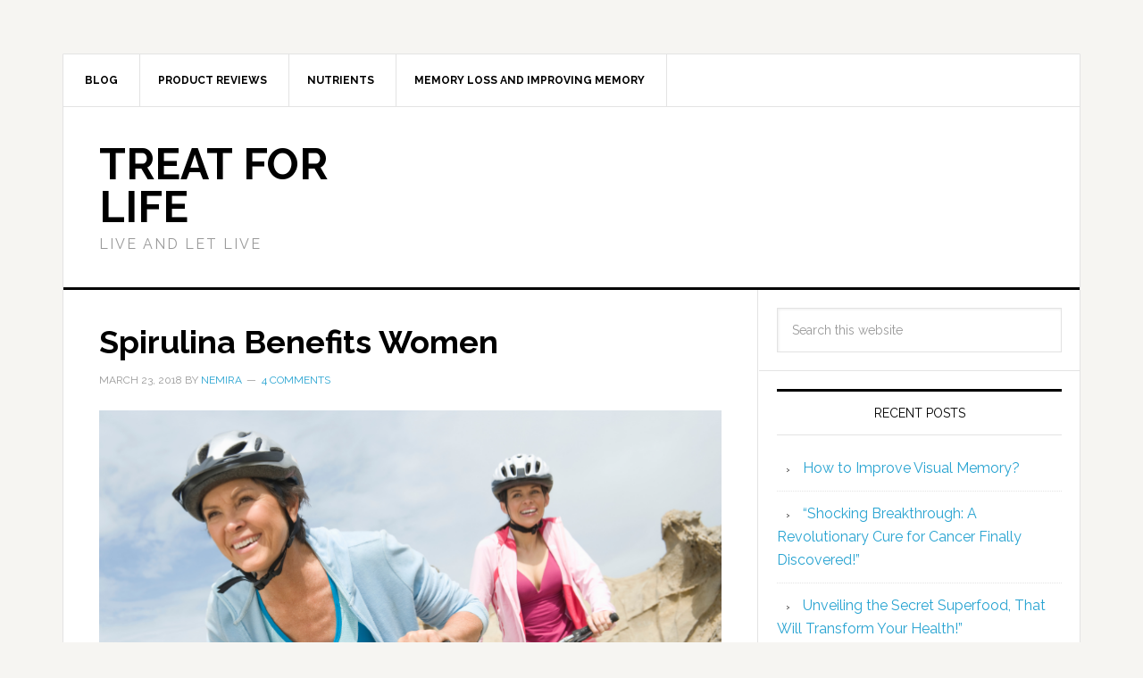

--- FILE ---
content_type: text/html; charset=UTF-8
request_url: https://treatforlife.com/tag/vitamins/
body_size: 44709
content:
<!DOCTYPE html><html lang="en-US"><head ><meta charset="UTF-8" /><meta name="robots" content="noindex" /><meta name="viewport" content="width=device-width, initial-scale=1" /><title>vitamins</title><meta name='robots' content='max-image-preview:large' /><style>img:is([sizes="auto" i],[sizes^="auto," i]){contain-intrinsic-size:3000px 1500px}</style><link rel="stylesheet" media="print" onload="this.onload=null;this.media='all';" id="ao_optimized_gfonts" href="https://fonts.googleapis.com/css?family=Raleway%3A400%2C700%7CPathway+Gothic+One&amp;display=swap"><link href='https://fonts.gstatic.com' crossorigin='anonymous' rel='preconnect' /><link href='https://fonts.googleapis.com' rel='preconnect' /><link href='https://connect.facebook.net' rel='preconnect' /><link href='https://www.google-analytics.com' rel='preconnect' /><link href='https://www.googletagmanager.com' rel='preconnect' /><link rel="alternate" type="application/rss+xml" title="Treat for life &raquo; Feed" href="https://treatforlife.com/feed/" /><link rel="alternate" type="application/rss+xml" title="Treat for life &raquo; Comments Feed" href="https://treatforlife.com/comments/feed/" /><link rel="alternate" type="application/rss+xml" title="Treat for life &raquo; vitamins Tag Feed" href="https://treatforlife.com/tag/vitamins/feed/" /><link rel="canonical" href="https://treatforlife.com/tag/vitamins/" /><link rel='stylesheet' id='news-pro-theme-css' href='https://treatforlife.com/wp-content/cache/autoptimize/css/autoptimize_single_3aed7338bb433aa3fc3c9ebaf2ed51cb.css' type='text/css' media='all' /><link rel='stylesheet' id='wp-block-library-css' href='https://treatforlife.com/wp-includes/css/dist/block-library/style.min.css' type='text/css' media='all' /><style id='classic-theme-styles-inline-css' type='text/css'>/*! This file is auto-generated */
.wp-block-button__link{color:#fff;background-color:#32373c;border-radius:9999px;box-shadow:none;text-decoration:none;padding:calc(.667em + 2px) calc(1.333em + 2px);font-size:1.125em}.wp-block-file__button{background:#32373c;color:#fff;text-decoration:none}</style><style id='global-styles-inline-css' type='text/css'>:root{--wp--preset--aspect-ratio--square:1;--wp--preset--aspect-ratio--4-3:4/3;--wp--preset--aspect-ratio--3-4:3/4;--wp--preset--aspect-ratio--3-2:3/2;--wp--preset--aspect-ratio--2-3:2/3;--wp--preset--aspect-ratio--16-9:16/9;--wp--preset--aspect-ratio--9-16:9/16;--wp--preset--color--black:#000;--wp--preset--color--cyan-bluish-gray:#abb8c3;--wp--preset--color--white:#fff;--wp--preset--color--pale-pink:#f78da7;--wp--preset--color--vivid-red:#cf2e2e;--wp--preset--color--luminous-vivid-orange:#ff6900;--wp--preset--color--luminous-vivid-amber:#fcb900;--wp--preset--color--light-green-cyan:#7bdcb5;--wp--preset--color--vivid-green-cyan:#00d084;--wp--preset--color--pale-cyan-blue:#8ed1fc;--wp--preset--color--vivid-cyan-blue:#0693e3;--wp--preset--color--vivid-purple:#9b51e0;--wp--preset--gradient--vivid-cyan-blue-to-vivid-purple:linear-gradient(135deg,rgba(6,147,227,1) 0%,#9b51e0 100%);--wp--preset--gradient--light-green-cyan-to-vivid-green-cyan:linear-gradient(135deg,#7adcb4 0%,#00d082 100%);--wp--preset--gradient--luminous-vivid-amber-to-luminous-vivid-orange:linear-gradient(135deg,rgba(252,185,0,1) 0%,rgba(255,105,0,1) 100%);--wp--preset--gradient--luminous-vivid-orange-to-vivid-red:linear-gradient(135deg,rgba(255,105,0,1) 0%,#cf2e2e 100%);--wp--preset--gradient--very-light-gray-to-cyan-bluish-gray:linear-gradient(135deg,#eee 0%,#a9b8c3 100%);--wp--preset--gradient--cool-to-warm-spectrum:linear-gradient(135deg,#4aeadc 0%,#9778d1 20%,#cf2aba 40%,#ee2c82 60%,#fb6962 80%,#fef84c 100%);--wp--preset--gradient--blush-light-purple:linear-gradient(135deg,#ffceec 0%,#9896f0 100%);--wp--preset--gradient--blush-bordeaux:linear-gradient(135deg,#fecda5 0%,#fe2d2d 50%,#6b003e 100%);--wp--preset--gradient--luminous-dusk:linear-gradient(135deg,#ffcb70 0%,#c751c0 50%,#4158d0 100%);--wp--preset--gradient--pale-ocean:linear-gradient(135deg,#fff5cb 0%,#b6e3d4 50%,#33a7b5 100%);--wp--preset--gradient--electric-grass:linear-gradient(135deg,#caf880 0%,#71ce7e 100%);--wp--preset--gradient--midnight:linear-gradient(135deg,#020381 0%,#2874fc 100%);--wp--preset--font-size--small:13px;--wp--preset--font-size--medium:20px;--wp--preset--font-size--large:36px;--wp--preset--font-size--x-large:42px;--wp--preset--spacing--20:.44rem;--wp--preset--spacing--30:.67rem;--wp--preset--spacing--40:1rem;--wp--preset--spacing--50:1.5rem;--wp--preset--spacing--60:2.25rem;--wp--preset--spacing--70:3.38rem;--wp--preset--spacing--80:5.06rem;--wp--preset--shadow--natural:6px 6px 9px rgba(0,0,0,.2);--wp--preset--shadow--deep:12px 12px 50px rgba(0,0,0,.4);--wp--preset--shadow--sharp:6px 6px 0px rgba(0,0,0,.2);--wp--preset--shadow--outlined:6px 6px 0px -3px rgba(255,255,255,1),6px 6px rgba(0,0,0,1);--wp--preset--shadow--crisp:6px 6px 0px rgba(0,0,0,1)}:where(.is-layout-flex){gap:.5em}:where(.is-layout-grid){gap:.5em}body .is-layout-flex{display:flex}.is-layout-flex{flex-wrap:wrap;align-items:center}.is-layout-flex>:is(*,div){margin:0}body .is-layout-grid{display:grid}.is-layout-grid>:is(*,div){margin:0}:where(.wp-block-columns.is-layout-flex){gap:2em}:where(.wp-block-columns.is-layout-grid){gap:2em}:where(.wp-block-post-template.is-layout-flex){gap:1.25em}:where(.wp-block-post-template.is-layout-grid){gap:1.25em}.has-black-color{color:var(--wp--preset--color--black) !important}.has-cyan-bluish-gray-color{color:var(--wp--preset--color--cyan-bluish-gray) !important}.has-white-color{color:var(--wp--preset--color--white) !important}.has-pale-pink-color{color:var(--wp--preset--color--pale-pink) !important}.has-vivid-red-color{color:var(--wp--preset--color--vivid-red) !important}.has-luminous-vivid-orange-color{color:var(--wp--preset--color--luminous-vivid-orange) !important}.has-luminous-vivid-amber-color{color:var(--wp--preset--color--luminous-vivid-amber) !important}.has-light-green-cyan-color{color:var(--wp--preset--color--light-green-cyan) !important}.has-vivid-green-cyan-color{color:var(--wp--preset--color--vivid-green-cyan) !important}.has-pale-cyan-blue-color{color:var(--wp--preset--color--pale-cyan-blue) !important}.has-vivid-cyan-blue-color{color:var(--wp--preset--color--vivid-cyan-blue) !important}.has-vivid-purple-color{color:var(--wp--preset--color--vivid-purple) !important}.has-black-background-color{background-color:var(--wp--preset--color--black) !important}.has-cyan-bluish-gray-background-color{background-color:var(--wp--preset--color--cyan-bluish-gray) !important}.has-white-background-color{background-color:var(--wp--preset--color--white) !important}.has-pale-pink-background-color{background-color:var(--wp--preset--color--pale-pink) !important}.has-vivid-red-background-color{background-color:var(--wp--preset--color--vivid-red) !important}.has-luminous-vivid-orange-background-color{background-color:var(--wp--preset--color--luminous-vivid-orange) !important}.has-luminous-vivid-amber-background-color{background-color:var(--wp--preset--color--luminous-vivid-amber) !important}.has-light-green-cyan-background-color{background-color:var(--wp--preset--color--light-green-cyan) !important}.has-vivid-green-cyan-background-color{background-color:var(--wp--preset--color--vivid-green-cyan) !important}.has-pale-cyan-blue-background-color{background-color:var(--wp--preset--color--pale-cyan-blue) !important}.has-vivid-cyan-blue-background-color{background-color:var(--wp--preset--color--vivid-cyan-blue) !important}.has-vivid-purple-background-color{background-color:var(--wp--preset--color--vivid-purple) !important}.has-black-border-color{border-color:var(--wp--preset--color--black) !important}.has-cyan-bluish-gray-border-color{border-color:var(--wp--preset--color--cyan-bluish-gray) !important}.has-white-border-color{border-color:var(--wp--preset--color--white) !important}.has-pale-pink-border-color{border-color:var(--wp--preset--color--pale-pink) !important}.has-vivid-red-border-color{border-color:var(--wp--preset--color--vivid-red) !important}.has-luminous-vivid-orange-border-color{border-color:var(--wp--preset--color--luminous-vivid-orange) !important}.has-luminous-vivid-amber-border-color{border-color:var(--wp--preset--color--luminous-vivid-amber) !important}.has-light-green-cyan-border-color{border-color:var(--wp--preset--color--light-green-cyan) !important}.has-vivid-green-cyan-border-color{border-color:var(--wp--preset--color--vivid-green-cyan) !important}.has-pale-cyan-blue-border-color{border-color:var(--wp--preset--color--pale-cyan-blue) !important}.has-vivid-cyan-blue-border-color{border-color:var(--wp--preset--color--vivid-cyan-blue) !important}.has-vivid-purple-border-color{border-color:var(--wp--preset--color--vivid-purple) !important}.has-vivid-cyan-blue-to-vivid-purple-gradient-background{background:var(--wp--preset--gradient--vivid-cyan-blue-to-vivid-purple) !important}.has-light-green-cyan-to-vivid-green-cyan-gradient-background{background:var(--wp--preset--gradient--light-green-cyan-to-vivid-green-cyan) !important}.has-luminous-vivid-amber-to-luminous-vivid-orange-gradient-background{background:var(--wp--preset--gradient--luminous-vivid-amber-to-luminous-vivid-orange) !important}.has-luminous-vivid-orange-to-vivid-red-gradient-background{background:var(--wp--preset--gradient--luminous-vivid-orange-to-vivid-red) !important}.has-very-light-gray-to-cyan-bluish-gray-gradient-background{background:var(--wp--preset--gradient--very-light-gray-to-cyan-bluish-gray) !important}.has-cool-to-warm-spectrum-gradient-background{background:var(--wp--preset--gradient--cool-to-warm-spectrum) !important}.has-blush-light-purple-gradient-background{background:var(--wp--preset--gradient--blush-light-purple) !important}.has-blush-bordeaux-gradient-background{background:var(--wp--preset--gradient--blush-bordeaux) !important}.has-luminous-dusk-gradient-background{background:var(--wp--preset--gradient--luminous-dusk) !important}.has-pale-ocean-gradient-background{background:var(--wp--preset--gradient--pale-ocean) !important}.has-electric-grass-gradient-background{background:var(--wp--preset--gradient--electric-grass) !important}.has-midnight-gradient-background{background:var(--wp--preset--gradient--midnight) !important}.has-small-font-size{font-size:var(--wp--preset--font-size--small) !important}.has-medium-font-size{font-size:var(--wp--preset--font-size--medium) !important}.has-large-font-size{font-size:var(--wp--preset--font-size--large) !important}.has-x-large-font-size{font-size:var(--wp--preset--font-size--x-large) !important}:where(.wp-block-post-template.is-layout-flex){gap:1.25em}:where(.wp-block-post-template.is-layout-grid){gap:1.25em}:where(.wp-block-columns.is-layout-flex){gap:2em}:where(.wp-block-columns.is-layout-grid){gap:2em}:root :where(.wp-block-pullquote){font-size:1.5em;line-height:1.6}</style><link rel='stylesheet' id='contact-form-7-css' href='https://treatforlife.com/wp-content/cache/autoptimize/css/autoptimize_single_64ac31699f5326cb3c76122498b76f66.css' type='text/css' media='all' /><link rel='stylesheet' id='ez-toc-css' href='https://treatforlife.com/wp-content/plugins/easy-table-of-contents/assets/css/screen.min.css' type='text/css' media='all' /><style id='ez-toc-inline-css' type='text/css'>div#ez-toc-container .ez-toc-title{font-size:120%}div#ez-toc-container .ez-toc-title{font-weight:500}div#ez-toc-container ul li,div#ez-toc-container ul li a{font-size:95%}div#ez-toc-container ul li,div#ez-toc-container ul li a{font-weight:500}div#ez-toc-container nav ul ul li{font-size:90%}.ez-toc-container-direction{direction:ltr}.ez-toc-counter ul{counter-reset:item}.ez-toc-counter nav ul li a:before{content:counters(item,'.',decimal) '. ';display:inline-block;counter-increment:item;flex-grow:0;flex-shrink:0;margin-right:.2em;float:left}.ez-toc-widget-direction{direction:ltr}.ez-toc-widget-container ul{counter-reset:item}.ez-toc-widget-container nav ul li a:before{content:counters(item,'.',decimal) '. ';display:inline-block;counter-increment:item;flex-grow:0;flex-shrink:0;margin-right:.2em;float:left}</style><link rel='stylesheet' id='dashicons-css' href='https://treatforlife.com/wp-includes/css/dashicons.min.css' type='text/css' media='all' /><link rel='stylesheet' id='heateor_sss_frontend_css-css' href='https://treatforlife.com/wp-content/cache/autoptimize/css/autoptimize_single_ba4cc2135d79faefe28d070ad9d25a43.css' type='text/css' media='all' /><style id='heateor_sss_frontend_css-inline-css' type='text/css'>.heateor_sss_button_instagram span.heateor_sss_svg,a.heateor_sss_instagram span.heateor_sss_svg{background:radial-gradient(circle at 30% 107%,#fdf497 0,#fdf497 5%,#fd5949 45%,#d6249f 60%,#285aeb 90%)}.heateor_sss_horizontal_sharing .heateor_sss_svg,.heateor_sss_standard_follow_icons_container .heateor_sss_svg{color:#fff;border-width:0;border-style:solid;border-color:transparent}.heateor_sss_horizontal_sharing .heateorSssTCBackground{color:#666}.heateor_sss_horizontal_sharing span.heateor_sss_svg:hover,.heateor_sss_standard_follow_icons_container span.heateor_sss_svg:hover{border-color:transparent}.heateor_sss_vertical_sharing span.heateor_sss_svg,.heateor_sss_floating_follow_icons_container span.heateor_sss_svg{color:#fff;border-width:0;border-style:solid;border-color:transparent}.heateor_sss_vertical_sharing .heateorSssTCBackground{color:#666}.heateor_sss_vertical_sharing span.heateor_sss_svg:hover,.heateor_sss_floating_follow_icons_container span.heateor_sss_svg:hover{border-color:transparent}@media screen and (max-width:783px){.heateor_sss_vertical_sharing{display:none!important}}div.heateor_sss_mobile_footer{display:none}@media screen and (max-width:783px){div.heateor_sss_bottom_sharing .heateorSssTCBackground{background-color:#fff}div.heateor_sss_bottom_sharing{width:100%!important;left:0!important}div.heateor_sss_bottom_sharing a{width:11.111111111111% !important}div.heateor_sss_bottom_sharing .heateor_sss_svg{width:100% !important}div.heateor_sss_bottom_sharing div.heateorSssTotalShareCount{font-size:1em!important;line-height:28px!important}div.heateor_sss_bottom_sharing div.heateorSssTotalShareText{font-size:.7em!important;line-height:0!important}div.heateor_sss_mobile_footer{display:block;height:40px}.heateor_sss_bottom_sharing{padding:0!important;display:block!important;width:auto!important;bottom:-2px!important;top:auto!important}.heateor_sss_bottom_sharing .heateor_sss_square_count{line-height:inherit}.heateor_sss_bottom_sharing .heateorSssSharingArrow{display:none}.heateor_sss_bottom_sharing .heateorSssTCBackground{margin-right:1.1em!important}}</style><link rel='stylesheet' id='genesis-tabs-stylesheet-css' href='https://treatforlife.com/wp-content/cache/autoptimize/css/autoptimize_single_f5bcfc50d0a1b2058135973cb64c2d7f.css' type='text/css' media='all' /> <script type="text/javascript" src="https://treatforlife.com/wp-includes/js/jquery/jquery.min.js" id="jquery-core-js"></script> <script defer type="text/javascript" src="https://treatforlife.com/wp-includes/js/jquery/jquery-migrate.min.js" id="jquery-migrate-js"></script> <script defer type="text/javascript" src="https://treatforlife.com/wp-content/cache/autoptimize/js/autoptimize_single_8c70d76b4cda3c16415d0edce3e1d8c2.js" id="news-responsive-menu-js"></script> <link rel="https://api.w.org/" href="https://treatforlife.com/wp-json/" /><link rel="alternate" title="JSON" type="application/json" href="https://treatforlife.com/wp-json/wp/v2/tags/13" /><link rel="EditURI" type="application/rsd+xml" title="RSD" href="https://treatforlife.com/xmlrpc.php?rsd" /><link rel="pingback" href="https://treatforlife.com/xmlrpc.php" /><link rel="next" href="https://treatforlife.com/tag/vitamins/page/2/" /> <script>(function(i,s,o,g,r,a,m){i['GoogleAnalyticsObject']=r;i[r]=i[r]||function(){(i[r].q=i[r].q||<meta name="p:domain_verify"content="6f0845b745dbbfbfbd5864de6398c8e2"/>[]).push(arguments)},i[r].l=1*new
Date();a=s.createElement(o),m=s.getElementsByTagName(o)[0];a.async=1;a.src=g;m.parentNode.insertBefore(a,m)})(window,document,'script','https://www.google-analytics.com/analytics.js','ga');ga('create','UA-61654016-2','auto');ga('send','pageview');</script> <meta name="p:domain_verify" content="4275e2dd76cedf6bbc4bf9a40e52b8bf"/><meta name="yandex-verification" content="c983ef0679449ade" /><link rel="icon" href="https://treatforlife.com/wp-content/uploads/2017/11/cropped-book-and-tree-32x32.jpg" sizes="32x32" /><link rel="icon" href="https://treatforlife.com/wp-content/uploads/2017/11/cropped-book-and-tree-192x192.jpg" sizes="192x192" /><link rel="apple-touch-icon" href="https://treatforlife.com/wp-content/uploads/2017/11/cropped-book-and-tree-180x180.jpg" /><meta name="msapplication-TileImage" content="https://treatforlife.com/wp-content/uploads/2017/11/cropped-book-and-tree-270x270.jpg" /><style type="text/css" id="wp-custom-css">body{color:#070606}</style></head><body class="archive tag tag-vitamins tag-13 wp-theme-genesis wp-child-theme-news-pro custom-header content-sidebar genesis-breadcrumbs-hidden genesis-footer-widgets-hidden news-pro-blue" itemscope itemtype="https://schema.org/WebPage"><div class="site-container"><nav class="nav-secondary" aria-label="Secondary" itemscope itemtype="https://schema.org/SiteNavigationElement"><div class="wrap"><ul id="menu-secondary" class="menu genesis-nav-menu menu-secondary"><li id="menu-item-15887" class="menu-item menu-item-type-taxonomy menu-item-object-category menu-item-15887"><a href="https://treatforlife.com/category/blog/" itemprop="url"><span itemprop="name">Blog</span></a></li><li id="menu-item-22966" class="menu-item menu-item-type-taxonomy menu-item-object-category menu-item-22966"><a href="https://treatforlife.com/category/products/" itemprop="url"><span itemprop="name">Product reviews</span></a></li><li id="menu-item-22839" class="menu-item menu-item-type-taxonomy menu-item-object-category menu-item-has-children menu-item-22839"><a href="https://treatforlife.com/category/nutrients/" itemprop="url"><span itemprop="name">Nutrients</span></a><ul class="sub-menu"><li id="menu-item-22840" class="menu-item menu-item-type-taxonomy menu-item-object-category menu-item-22840"><a href="https://treatforlife.com/category/nutrients/magnesium-findings/" itemprop="url"><span itemprop="name">Magnesium findings</span></a></li><li id="menu-item-22965" class="menu-item menu-item-type-taxonomy menu-item-object-category menu-item-22965"><a href="https://treatforlife.com/category/nutrients/algae/" itemprop="url"><span itemprop="name">Algae</span></a></li></ul></li><li id="menu-item-30344" class="menu-item menu-item-type-taxonomy menu-item-object-category menu-item-30344"><a href="https://treatforlife.com/category/cognitive-memory/" itemprop="url"><span itemprop="name">Memory Loss and Improving Memory</span></a></li></ul></div></nav><header class="site-header" itemscope itemtype="https://schema.org/WPHeader"><div class="wrap"><div class="title-area"><h1 class="site-title" itemprop="headline"><a href="https://treatforlife.com/">Treat for life</a></h1><h2 class="site-description" itemprop="description">Live and let live</h2></div><div class="widget-area header-widget-area"></div></div></header><div class="site-inner"><div class="content-sidebar-wrap"><main class="content"><article class="post-12287 post type-post status-publish format-standard has-post-thumbnail category-algae tag-minerals tag-proteins tag-spirulina-benefits-women tag-vitamins entry" aria-label="Spirulina Benefits Women" itemscope itemtype="https://schema.org/CreativeWork"><header class="entry-header"><h1 class="entry-title" itemprop="headline"><a class="entry-title-link" rel="bookmark" href="https://treatforlife.com/spirulina-benefits-women/">Spirulina Benefits Women</a></h1><p class="entry-meta"><time class="entry-time" itemprop="datePublished" datetime="2018-03-23T21:00:22+00:00">March 23, 2018</time> By <span class="entry-author" itemprop="author" itemscope itemtype="https://schema.org/Person"><a href="https://treatforlife.com/author/admin/" class="entry-author-link" rel="author" itemprop="url"><span class="entry-author-name" itemprop="name">Nemira</span></a></span> <span class="entry-comments-link"><a href="https://treatforlife.com/spirulina-benefits-women/#comments">4 Comments</a></span></p></header><div class="entry-content" itemprop="text"><figure class="wp-block-image size-full"><a href="https://treatforlife.com/wp-content/uploads/2023/07/SPIRULINA-BENEFITS-WOMEN.png"><img decoding="async" width="700" height="467" src="https://treatforlife.com/wp-content/uploads/2023/07/SPIRULINA-BENEFITS-WOMEN.png" alt="" class="wp-image-27583" srcset="https://treatforlife.com/wp-content/uploads/2023/07/SPIRULINA-BENEFITS-WOMEN.png 700w, https://treatforlife.com/wp-content/uploads/2023/07/SPIRULINA-BENEFITS-WOMEN-300x200.png 300w" sizes="(max-width: 700px) 100vw, 700px" /></a></figure><p>Spirulina is a nutraceutical food. Spirulina benefits women by providing vital nutrients. Besides it, Spirulina can help stay in shape. <em>Dr. Christopher Hills</em> pointed out that Spirulina can aid in disaster cases as wholesome food. He mentioned a Japanese scientist who lived on Spirulina for fifteen&nbsp;years. It means that Spirulina has everything inside for our proper functioning.</p><p>We do not need to be extreme. However, Spirulina can help deal with malnutrition and the lack of minerals, vitamins, and proteins. Women are busy having plenty of tasks on their plates. Besides it, stress prompts the depletion of minerals, especially magnesium. You can take ReMag and <strong>Spirulina</strong>. These supplements will provide balance and strength.</p><p>I like to take tablets. It melts in my mouth slowly. I guess that my body recognizes the benefits of Spirulina because the taste is so-so. However, I feel good about taking these tablets and do not experience any consequences.</p><h2 class="wp-block-heading has-vivid-purple-color has-text-color">What is the Spirulina?</h2><hr class="wp-block-separator has-css-opacity"/><p>Spirulina is a blue-green alga known from the Aztec times. They consumed it constantly. People living close to Lake Chad in Africa still make little-hardened cakes from algae and sell them in markets.</p><p>I read that some scientists&nbsp;speculated that Spirulina was a savior for wandering Israelites. They called it manna. Spirulina likes hot and dry climates and can survive still having benefits.</p><p>In the modern&nbsp;world, Spirulina is used in various food types. This blue-green alga is added to crackers, cereals, muffins, pasta, malty beer, frozen desserts, popcorn, juice smoothies, gnocchi, etc.</p><p>Spirulina is famous&nbsp;as a dietary supplement having nutritional and health benefits. Scientists discovered that Spirulina has twenty times more proteins compared with soy. We need proteins for the body&#8217;s metabolism. If we do not get enough proteins, our body takes them from the muscles and skin.</p><h2 class="wp-block-heading has-vivid-purple-color has-text-color">Proteins in Spirulina</h2><hr class="wp-block-separator has-css-opacity"/><p>Spirulina contains 65-71 percent of protein which is easily digestible and biologically complete.</p><p>There are eight essential amino acids in Spirulina:</p><p><strong>Isoleucine</strong>. It helps with the growth and development of intelligence.</p><p><strong>Lysine.</strong> It is a building block of blood antibodies. Lysine helps with the healthy growth of cells and strengthens&nbsp;the circulatory system.</p><p><strong>Leucine</strong>. This amino acid helps with the stimulation of brain&nbsp;function and increases levels of muscular energy.</p><p><strong>Threonine</strong> helps with digestive assimilation</p><p><strong>Tryptophan</strong> helps with the utilization of B vitamins and has a calming effect.</p><p><strong>Valine</strong> aids in the coordination of muscles and stimulates mental capacity.</p><p><strong>Phenylalanine </strong>helps the thyroid gland produce thyroxin which stimulates metabolism.</p><p>This amino, as mentioned above acids is essential. Our bodies can not synthesize them. Spirulina contains non-essential amino acids, too which can be created in our body if needed.</p><p>These amino&nbsp;acids are alanine, arginine, aspartic acid, cysteine, glutamic acid, glycine, histidine, proline, serine, and tyrosine.</p><h2 class="wp-block-heading has-vivid-purple-color has-text-color">Minerals in Spirulina</h2><hr class="wp-block-separator has-css-opacity"/><p>Spirulina is rich in trace minerals. Blue-green algae grow in waters saturated with minerals from soils and mountains. These alkaline waters do not allow any bacteria to be around. Minerals from alkalized waters are absorbed by Spirulina and transformed into organic forms.</p><div class="wp-block-image"><figure class="aligncenter"><img decoding="async" width="300" height="240" src="https://treatforlife.com/wp-content/uploads/2018/03/Flamingo-300x240.jpg" alt="Flamingo benefits from Spirulina" class="wp-image-12323" srcset="https://treatforlife.com/wp-content/uploads/2018/03/Flamingo-300x240.jpg 300w, https://treatforlife.com/wp-content/uploads/2018/03/Flamingo.jpg 375w" sizes="(max-width: 300px) 100vw, 300px" /></figure></div><p>In this way, minerals become chelated with amino acids. It helps the body efficiently absorb nutrients from Spirulina. No wonder why flamingo looks so good continually consuming algae from lakes.</p><p>Flamingos are skinny, with bright colors, and active. Do we are less smarter than these gorgeous birds? I do not think so.</p><p>Let&#8217;s check the minerals in the Spirulina. These essential minerals and trace elements are vital for the body’s metabolism. Chelated forms of minerals efficiently absorb into the body.</p><p>These minerals are:</p><ul class="wp-block-list"><li>Potassium</li><li>Phosphorus</li><li>Magnesium</li><li>Selenium</li><li>Calcium</li><li>Iron</li><li>Zinc</li><li>Manganese</li></ul><p>Minerals vital for women are magnesium, iron, and potassium. Other elements are essential to just the first three play an essential role for women.</p><p>Iron participates in the formation of hemoglobin. You know that hemoglobin is in red cells which carry oxygen to tissues, organs, and cells, don’t you? Iron deficiency is usual among women in their reproductive years.</p><p>Magnesium deficiency causes over sixty-five conditions. Depression, migraine, heart problems, and diabetes are common issues for women. You can read more about the importance of <a href="https://treatforlife.com/remag-review-the-best-way-to-get-magnesium-benefits/">magnesium here</a>.</p><p>Potassium is an essential mineral that takes part in balancing electrolytes. People lacking potassium are prone to adrenal exhaustion, muscular collapse, hypertension, and heart arrest. Not so much fun here.</p><h2 class="wp-block-heading has-vivid-purple-color has-text-color">Vitamins in Spirulina</h2><hr class="wp-block-separator has-css-opacity"/><p>Besides proteins and minerals, Spirulina contains vitamins that are essential for metabolic processes.</p><div class="wp-block-image"><figure class="aligncenter"><img loading="lazy" decoding="async" width="300" height="225" src="https://treatforlife.com/wp-content/uploads/2016/12/IMG_6876-300x225.jpg" alt="Spirulina Benefits Women" class="wp-image-2411"/></figure></div><p>These vitamins are:</p><ul class="wp-block-list"><li>Inositol</li><li>Biotin</li><li>Cobalamin</li><li>Pantothenic acid</li><li>Pyridoxine</li><li>Folic acid</li><li>Niacin</li><li>Tocopherol</li><li>Riboflavin</li><li>Thiamine</li></ul><p>All vitamins are interchangeable and have a significant impact on our health. For example, Cobalamin or B12 vitamin protects from nerve degeneration, pernicious anemia, and premature senility. Can you imagine how it helps efficiently to stay sane just by taking vital nutrients?</p><p>Besides it, Spirulina is insanely rich in B12 or Cobalamin. Blue-green algae contain 250 percent more compared with beef liver. We cannot obtain enough and easily this vitamin from vegetable sources.</p><p>Another nutrient Inositol helps detoxify carcinogens, particularly the excess of feminine hormones. Inositol helps the liver with choline manufacture lecithin. Studies show that inositol helps stop losing scalp hair.</p><h2 class="wp-block-heading has-vivid-purple-color has-text-color">Caretenoids in Spirulina</h2><hr class="wp-block-separator has-css-opacity"/><p>Carotenoids are substances that act as precursors to synthesize particular vitamins. Spirulina with other algae is a primary source of vitamin A precursors. The body produces vitamin A, which sits in the preformed state of the liver. This vitamin is fat-soluble and cannot be easily removed from the body.</p><p>It is the reason why carotenoids found in vegetable food are converted to vitamin A when the body needs it. This trait protects us from toxicity. Why? Vitamin A is associated with toxicity and overdose because it is fat-soluble and cannot be easily removed from the body.</p><h2 class="wp-block-heading has-vivid-purple-color has-text-color">There are more great things in the Spirulina</h2><div class="wp-block-image"><figure class="aligncenter"><img loading="lazy" decoding="async" width="300" height="200" src="https://treatforlife.com/wp-content/uploads/2018/03/Happy-woman-300x200.jpg" alt="Spirulina benefits women" class="wp-image-12325" srcset="https://treatforlife.com/wp-content/uploads/2018/03/Happy-woman-300x200.jpg 300w, https://treatforlife.com/wp-content/uploads/2018/03/Happy-woman.jpg 400w" sizes="auto, (max-width: 300px) 100vw, 300px" /></figure></div><p>Besides vitamins, minerals, and amino acids, Spirulina contains chlorophyll. Chlorophyll is called green blood. One difference between hemoglobin and chlorophyll is that human blood red cell contains iron and chlorophyll contains magnesium. I think that it is a double-win-win situation.</p><p>When we consume Spirulina, we get iron and magnesium which is a vital mineral.</p><p>Besides chlorophyll, Spirulina contains only seven percent lipid. Most of the fatty acids are helpful because they prompt to keep cholesterol at normal levels.</p><h2 class="wp-block-heading has-vivid-purple-color has-text-color">Conclusion</h2><hr class="wp-block-separator has-css-opacity"/><p>Spirulina is an excellent product for women because it contains <a href="https://treatforlife.com/nutraceutical-food/" data-type="post" data-id="2843">all the nutrients</a> that help women stay in shape and keep their bodies in perfect condition. We get with Spirulina just 3.9 calories per gram when one gram of beef provides 65 calories. You will get full nutrition and a few calories by taking Spirulina as a dietary supplement.</p><p>Spirulina is a simple solution to stay healthy, sane, and in shape.</p><p>Do you have any experience with Spirulina? I would be glad to hear from you. Please leave a comment below.</p></div><footer class="entry-footer"><p class="entry-meta"><span class="entry-categories">Filed Under: <a href="https://treatforlife.com/category/nutrients/algae/" rel="category tag">Algae</a></span> <span class="entry-tags">Tagged With: <a href="https://treatforlife.com/tag/minerals/" rel="tag">minerals</a>, <a href="https://treatforlife.com/tag/proteins/" rel="tag">proteins</a>, <a href="https://treatforlife.com/tag/spirulina-benefits-women/" rel="tag">Spirulina benefits women</a>, <a href="https://treatforlife.com/tag/vitamins/" rel="tag">vitamins</a></span></p></footer></article><article class="post-8827 post type-post status-publish format-standard has-post-thumbnail category-nutrients tag-alpha-lipoic-acid tag-antioxidants tag-beta-carotene tag-coenzyme-q tag-curcumin tag-enzymes tag-green-tea-extracts tag-juvenon tag-master-control-genes tag-minerals tag-pycnogenol tag-revestrol tag-vitamin-c tag-vitamin-e tag-vitamins entry" aria-label="Are the Best Antioxidant Supplements?" itemscope itemtype="https://schema.org/CreativeWork"><header class="entry-header"><h1 class="entry-title" itemprop="headline"><a class="entry-title-link" rel="bookmark" href="https://treatforlife.com/are-best-antioxidant-supplements/">Are the Best Antioxidant Supplements?</a></h1><p class="entry-meta"><time class="entry-time" itemprop="datePublished" datetime="2017-11-10T01:22:58+00:00">November 10, 2017</time> By <span class="entry-author" itemprop="author" itemscope itemtype="https://schema.org/Person"><a href="https://treatforlife.com/author/admin/" class="entry-author-link" rel="author" itemprop="url"><span class="entry-author-name" itemprop="name">Nemira</span></a></span> <span class="entry-comments-link"><a href="https://treatforlife.com/are-best-antioxidant-supplements/#respond">Leave a Comment</a></span></p></header><div class="entry-content" itemprop="text"><div class="wp-block-image"><figure class="aligncenter"><img loading="lazy" decoding="async" width="400" height="266" src="https://treatforlife.com/wp-content/uploads/2017/11/Optimized-diet.jpg" alt="Are Best Antioxidant Supplements" class="wp-image-8841" srcset="https://treatforlife.com/wp-content/uploads/2017/11/Optimized-diet.jpg 400w, https://treatforlife.com/wp-content/uploads/2017/11/Optimized-diet-300x200.jpg 300w" sizes="auto, (max-width: 400px) 100vw, 400px" /></figure></div><p>Are the best antioxidant supplements on the market? Yes, doctors recommend antioxidants as the prevention against free radicals, avoiding sudden aging and deterioration of body systems. Some of the antioxidants come with diet.</p><p>Antioxidants help with aging, inflammation, and chronic diseases. Antioxidants help the body to repair after attacks of free radicals that cause premature aging and inflammation.</p><p>Before talking about antioxidants, it would be good to start with oxidation.</p><h2 class="wp-block-heading has-vivid-purple-color has-text-color">What is the heck the oxidation?</h2><hr class="wp-block-separator has-css-opacity"/><p>You know that atoms or molecules have electrons that spin in orbit around the nucleus. It is a natural process. Unfortunately, some agents, such as oxygen or chlorine, can strip an electron from the atom. These molecules or atoms become defective and useless. Cells die and vanish. It is the reason why aging occurs. It does not matter what it is: the human or metal.</p><p>You see how iron rusts. It does not take a long time to turn metal into corroded&nbsp;metal.</p><p>Oxidative stress happens when natural and artificial radiation affects cells. Free radicals begin to form when electrons are stripped from atoms. These free electrons search for prey because they cannot be unattached. They bombard new molecules ,taking the next particle. This process starts the chain reaction. Without defense systems such as antioxidants, the body would suffer intensely</p><h2 class="wp-block-heading has-vivid-purple-color has-text-color">Antioxidants: What is it?</h2><hr class="wp-block-separator has-css-opacity"/><p>Nature has natural defense mechanisms&nbsp;against oxidation. Photosynthesis is one of the protective ways. However, it counts just for plants. How about humans?</p><p>We are lucky that we have these barriers:</p><ul class="wp-block-list"><li> Physical barriers that contain free radicals in their places of production within cells</li><li>  Enzymes that neutralize reactive oxygen species(ROS)</li><li>&nbsp; Substances from the diet such as vitamins&nbsp;C and E. These vitamins can donate electrons to free radicals, stopping them from harming cells.</li><li> Repair mechanisms that help fix  damage from the oxidation  of DNA, proteins, and membranes</li><li>&nbsp;Master control genes which are activated when the body is in need.</li></ul><p class="has-luminous-vivid-orange-background-color has-background"><strong>Antioxidants help the body to repair and detoxify after attacks of free radicals. The speed of metabolism plays a role in the number of free radicals and oxidative stress. When slow metabolism, slow is the production of free radicals.</strong></p><p>We can help ourselves take an appropriate diet full of antioxidants such as enzymes, vitamins, minerals, and phytonutrients.</p><h2 class="wp-block-heading has-vivid-purple-color has-text-color">The best antioxidant supplements</h2><hr class="wp-block-separator has-css-opacity"/><p>The market is full of claims that this or this supplement will make miracles. I prefer advice from scientists and doctors. Let&#8217;s check out what do they offer for us :</p><ul class="wp-block-list"><li>Vitamin C</li><li>Vitamin E</li><li>Beta-carotene</li><li>Green tea extracts</li><li>Curcumin</li><li>Pycnogenol</li><li>Indole-3-carbinol (I-3-C)</li><li>Juvenon</li><li>Co-Q-10 (coenzyme Q or ubiquinone)</li><li>Alpha-lipoic acid</li><li>Resveratrol</li></ul><p>These antioxidants are supported by science and are used to protect from free radicals and oxidative stress.</p><p>Okay, let&#8217;s start to check closer to these antioxidant supplements.</p><h3 class="wp-block-heading has-vivid-purple-color has-text-color">Vitamin C</h3><hr class="wp-block-separator has-css-opacity"/><p>What does vitamin C?</p><ul class="wp-block-list"><li>&nbsp;Strengthens blood vessels</li><li>&nbsp;Helps heal wounds</li><li>&nbsp;Increases resistance to invaders</li><li> Helps maintain the production of collagen</li><li>Aids for healthy gums</li></ul><p><strong>Vitamin C</strong> is famous and is praised as an effective antioxidant. Unfortunately, our bodies do not produce vitamin C. We must get it from the diet. However, how much vegetables and fruits can you consume during the day? Vitamin C supplements would solve this problem.</p><p>There is some history about vitamin C. The scientist, who discovered vitamin C and got the Nobel prize, was <a href="https://en.wikipedia.org/wiki/Albert_Szent-Gy%C3%B6rgyi">Albert Szent Gyorgii</a>. He finds out that ascorbic acid or vitamin C does not have the same active properties when it is stripped to the one formula. Proteins, enzymes, and minerals surround ascorbic acid in nature. Think about citrus fruit. You do not consume just ascorbic acid. You eat the whole fruit, which is full of various nutrients. This composition gives us benefits.</p><p>Unfortunately, the discovery of <em>Albert Szent</em> was adopted by companies. They started to produce vitamin C synthetically. The difference between vitamin C from whole food and synthesized vitamin C is enormous.</p><p>Decide for yourself. Pharma companies use hydrogenated corn sugar, usually from GMO plants, affected with acetone. As I know, acetone is used for the removal of nail polish.</p><p>The company <a href="http://www.grownbynature.com/">Grown By Nature</a> produces vitamin C from organic citrus fruit concentrate.</p><p>Do you see a difference? Organic components are friendly to our bodies. Chemicals are chemicals, nothing more.</p><h3 class="wp-block-heading has-vivid-purple-color has-text-color">Vitamin E</h3><hr class="wp-block-separator has-css-opacity"/><p>How does vitamin E work?</p><ul class="wp-block-list"><li>&nbsp;Protects red cells from oxidation</li><li>&nbsp;Participates in the immune system</li><li>&nbsp;Protects cell membranes from free radicals</li></ul><p><strong>Vitamin E</strong> does stop the attack on reactive oxygen species. Without protection, oxygen could go inside the cell through membrane or fat. You would ask, what is about fat? Lipid molecules react with reactive lipid radicals to form stable products.</p><p>Interestingly, vitamin E has many forms. Vitamin E belongs to a group of compounds. They include both tocopherols and tocotrienols.</p><p><em>Dr. Andrew Weil</em> recommends the dose of vitamin E to be 80 to 160 milligrams of the whole complex.</p><p>Vitamin E must consist of tocopherols and tocotrienols because it provides the benefits from Nature. In nature, you can find the complex of vitamin E. It includes eight molecules: alpha-, beta-, gamma-, and delta tocotrienols.</p><h3 class="wp-block-heading has-vivid-purple-color has-text-color">Beta-carotene</h3><hr class="wp-block-separator has-css-opacity"/><p><strong>Beta-carotene</strong>&nbsp;is a precursor for vitamin A. However, it is not advisable to use it alone because it can work as a pro-oxidant and increase cancer risks for some people, such as smokers and ex-smokers.</p><p>Beta-carotene must be in a multivitamin of high quality together with alpha-carotene, lutein, zeaxanthin, astaxanthin, lycopene, and others.</p><h3 class="wp-block-heading has-vivid-purple-color has-text-color">Green tea extracts</h3><hr class="wp-block-separator has-css-opacity"/><p><strong>Green tea</strong> is known thousands of years ago. It originated in China but now green tea spread in the whole world. Asia produces green tea too.</p><div class="wp-block-image"><figure class="aligncenter"><img loading="lazy" decoding="async" width="250" height="166" src="https://treatforlife.com/wp-content/uploads/2017/11/Optimized-green-tea.jpg" alt="Are Best Antioxidants Supplements?" class="wp-image-8927" title="Are Best Antioxidant Supplements?"/></figure></div><p>Green tea contains phytochemicals. They consist of polyphenols and caffeine.</p><p>Polyphenols contain:</p><ul class="wp-block-list"><li>Epigallocatechin gallate ( EGCG)</li><li>Epicatechin gallate</li><li>Epicatechins</li><li>Flavanols</li></ul><p>These constituents act as antioxidants, anticarcinogens, anti-inflammatory, and anti-radiation agents.</p><p>Green tea contains flavonoids. They are:</p><ul class="wp-block-list"><li>Kaempferol</li><li>Quercetin</li><li>Myricetin</li></ul><p>Active ingredients in green tea act as antioxidants.</p><h3 class="wp-block-heading has-vivid-purple-color has-text-color">Curcumin</h3><hr class="wp-block-separator has-css-opacity"/><div class="wp-block-image"><figure class="aligncenter"><img loading="lazy" decoding="async" width="450" height="300" src="https://treatforlife.com/wp-content/uploads/2017/11/Optimized-turmeric.jpg" alt="" class="wp-image-8929" srcset="https://treatforlife.com/wp-content/uploads/2017/11/Optimized-turmeric.jpg 450w, https://treatforlife.com/wp-content/uploads/2017/11/Optimized-turmeric-300x200.jpg 300w" sizes="auto, (max-width: 450px) 100vw, 450px" /></figure></div><p><strong>Curcumin</strong> is the main constituent of turmeric in the ginger family. It is widely used in Asia kitchens, but now, starting with Timothy Ferris&#8217;s morning habits, continents enjoy the benefits of turmeric tea and turmeric supplements.</p><p>Turmeric has a beneficial effect on Alzheimer’s. Individuals who live in rural India have one of the lowest rates of this disease globally.</p><p>When looking for turmeric supplements, pick organic because fresh products without chemicals work best.</p><h3 class="wp-block-heading has-vivid-purple-color has-text-color">Pycnogenol</h3><hr class="wp-block-separator has-css-opacity"/><div class="wp-block-image"><figure class="aligncenter"><img loading="lazy" decoding="async" width="300" height="300" src="https://treatforlife.com/wp-content/uploads/2017/11/Optimized-pine-tree.jpg" alt="" class="wp-image-8931" srcset="https://treatforlife.com/wp-content/uploads/2017/11/Optimized-pine-tree.jpg 300w, https://treatforlife.com/wp-content/uploads/2017/11/Optimized-pine-tree-150x150.jpg 150w" sizes="auto, (max-width: 300px) 100vw, 300px" /></figure></div><p><strong>Pycnogenol</strong> is the product of the bark of the pine tree. It is a French maritime pine bark extract. Pycnogenol is a combination of natural and robust antioxidants.</p><p>Pycnogenol contains active bioflavonoids. According to manufacturers, Pycnogenol fights free radicals, which are a reason for deterioration and aging.</p><p>Bioflavonoids help the immune system stay strong.</p><h3 class="wp-block-heading has-vivid-purple-color has-text-color">Indole-3-carbinol</h3><hr class="wp-block-separator has-css-opacity"/><p><strong>Indole-3- carbinol</strong> or I-3-C&nbsp; is found in cabbage family vegetables. I-3-C is a phytonutrient. This antioxidant can help reduce breast cancer risk. It happens by influencing estrogen metabolism.</p><p>Cabbages, kale, or Brussels sprouts are tasty. However, it is better to take supplements. We can not eat so many vegetables and get the required amount of I-3-C to prevent cancer.</p><p>Supplements from health stores can help solve it. <em>Dr. Andrew Weil</em> recommends I-3-C for women to use as a dietary supplement.</p><h3 class="wp-block-heading has-vivid-purple-color has-text-color">Juvenon</h3><hr class="wp-block-separator has-css-opacity"/><p><span style="color: #808080; font-size: 16px;">&nbsp; &nbsp; &nbsp;</span><strong>Juvenon</strong> is a product created by <em>Bruce Ames</em>, a professor of biochemistry and microbiology at the University of California, Berkeley. He is an expert on the causes and prevention of cancer.</p><p><em>Bruce Ames</em> discovered that rats fed with dietary supplements such as alpha-lipoic acid(ALA) and acetyl-L-carnitine (ALCAR) become energetic, and their brain functioned better. Rats looked like young animals.</p><p>You would think that the fountain of youth was discovered. Who knows, but <em>Bruce Ames</em> established his company, and the product is called Juvenon.</p><p>The secret is in the enzymes which help mitochondria produce energy. Besides it, it decreases insulin resistance and helps to deal with complications of diabetes, such as peripheral neuropathy.</p><h3 class="wp-block-heading has-vivid-purple-color has-text-color">Co-Q-10</h3><hr class="wp-block-separator has-css-opacity"/><p><strong>The body produces coenzyme Q</strong>. It acts as an antioxidant and can increase oxygen usage at the cellular level.</p><p>Coenzyme Q increases the function of heart muscle cells.</p><p><em>Dr. Andrew Weil</em> recommends it for cancer, diabetes, and gum disease patients. Sixty milligrams per day of the newest coenzyme Q is the recommended dose from Dr. Andrew Weil.</p><p>Caution: when you look for the supplement, you need to see how much active ingredient is in it. Bioavailability is essential because when the active ingredient is absorbed by 99 percent, we get most of the benefits.</p><p>I would compare it with juice. Would you like to have a glass of 100 percent orange juice or diluted with water and full of artificial sugar?</p><h3 class="wp-block-heading has-vivid-purple-color has-text-color">Alpha-lipoic acid</h3><hr class="wp-block-separator has-css-opacity"/><p><strong>Alpha-lipoic acid</strong> has few benefits. It helps:</p><ul class="wp-block-list"><li>&nbsp;Decrease insulin resistance</li><li>&nbsp;Increase the body&#8217;s antioxidant defenses</li></ul><p>Individuals can benefit from alpha-lipoic acid if they complain about metabolic syndromes such as HDL cholesterol, the tendency to get fat around the abdomen area, or high blood pressure.</p><p>ALA is a dietary supplement. Starting from 100 milligrams a day and taking up to 400 milligrams a day is the recommended dose by <em>Dr. Andrew Wei</em>l.</p><h3 class="wp-block-heading has-vivid-purple-color has-text-color">Resveratrol</h3><hr class="wp-block-separator has-css-opacity"/><div class="wp-block-image"><figure class="aligncenter"><img loading="lazy" decoding="async" width="300" height="200" src="https://treatforlife.com/wp-content/uploads/2017/11/Optimized-grapes.jpg" alt="" class="wp-image-8933"/></figure></div><p><strong>Resveratrol</strong> is a natural antioxidant found in the skin of grapes. Researchers found out that grapes produce more resveratrol when they grow under stressful conditions. Cold, rain, lack of nutrients, and attacks of fungi create an unpleasant environment for grapes. Luckily, grapes survive and have significant amounts of resveratrol in their skins.</p><p>Researchers discovered a gene called daf-2. This gene seems to be a master regulator of many other genes that deal with metabolism and defense.</p><p>Later on, the gene called sir-2, which mediates the response to restrictions of calories, was discovered.  When living beings eat less, they live longer and have increased body defense. Scientists looked for a substance that could activate gene sir-2 without starvation. This material is resveratrol, the component of grape skins in red wine. Resveratrol was responsible for the health benefits of red wine.</p><h2 class="wp-block-heading has-vivid-purple-color has-text-color">My recommended antioxidants</h2><ul class="wp-block-list"><li>Vitamin C: <a href="http://www.grownbynature.com/">www.grownbynature.com</a>.</li><li>Vitamin E: <a href="http://www.grownbynature.com/">www.grownbynature.com</a></li><li>Beta-carotene: from <a id="amznPsBmLink_6389813" class="amzn_ps_bm_tl" href="http://www.amazon.com/Solaray-Carotene-Natural-Softgels-Count/dp/B000I4AKQM/ref=as_li_bk_tl/?tag=wwwwealthywor-20&amp;linkId=8aba01c2ffe7b99dae71eeb41ab5e7ae&amp;linkCode=ktl" target="_blank" rel="nofollow noopener noreferrer" data-amzn-link-id="8aba01c2ffe7b99dae71eeb41ab5e7ae" data-amzn-ps-bm-keyword="solaray beta carotene">Solaray</a><img loading="lazy" decoding="async" id="amznPsBmPixel_6389813" style="border: none !important; margin: 0px !important; padding: 0px !important; height: 0px !important; width: 0px !important;" src="https://ir-na.amazon-adsystem.com/e/ir?source=bk&amp;t=wwwwealthywor-20&amp;bm-id=default&amp;l=ktl&amp;linkId=8aba01c2ffe7b99dae71eeb41ab5e7ae&amp;_cb=1510442485266" alt="" width="0" height="0" border="0"></li><li>Green tea extracts: from <a id="amznPsBmLink_643399" class="amzn_ps_bm_tl" href="http://www.amazon.com/Organic-Green-Tea-Extract-Capsules/dp/B01LIBCGDS/ref=as_li_bk_tl/?tag=wwwwealthywor-20&amp;linkId=0a90d2c960373a05b127ddf8fc72bffc&amp;linkCode=ktl" target="_blank" rel="nofollow noopener noreferrer" data-amzn-link-id="0a90d2c960373a05b127ddf8fc72bffc" data-amzn-ps-bm-keyword="True Veda">True Veda</a><img loading="lazy" decoding="async" id="amznPsBmPixel_643399" style="border: none !important; margin: 0px !important; padding: 0px !important; height: 0px !important; width: 0px !important;" src="https://ir-na.amazon-adsystem.com/e/ir?source=bk&amp;t=wwwwealthywor-20&amp;bm-id=default&amp;l=ktl&amp;linkId=0a90d2c960373a05b127ddf8fc72bffc&amp;_cb=1510442851966" alt="" width="0" height="0" border="0"></li><li>Curcumin: from <a id="amznPsBmLink_9919929" class="amzn_ps_bm_tl" href="http://www.amazon.com/Organic-Turmeric-Curcumin-Capsules-Anti-inflammatory/dp/B01LIIQ9I4/ref=as_li_bk_tl/?tag=wwwwealthywor-20&amp;linkId=0005485b25b5b6cd1c8f11781952841b&amp;linkCode=ktl" target="_blank" rel="nofollow noopener noreferrer" data-amzn-link-id="0005485b25b5b6cd1c8f11781952841b" data-amzn-ps-bm-keyword="True Veda">True Veda</a><img loading="lazy" decoding="async" id="amznPsBmPixel_9919929" style="border: none !important; margin: 0px !important; padding: 0px !important; height: 0px !important; width: 0px !important;" src="https://ir-na.amazon-adsystem.com/e/ir?source=bk&amp;t=wwwwealthywor-20&amp;bm-id=default&amp;l=ktl&amp;linkId=0005485b25b5b6cd1c8f11781952841b&amp;_cb=1510442885172" alt="" width="0" height="0" border="0"></li><li>Pycnogenol: from <a id="amznPsBmLink_5785181" class="amzn_ps_bm_tl" href="http://www.amazon.com/NOW-Pycnogenol-100mg-Veg-Capsules/dp/B004YZTH74/ref=as_li_bk_tl/?tag=wwwwealthywor-20&amp;linkId=947149ed24017b6e3b606b28ab001310&amp;linkCode=ktl" target="_blank" rel="nofollow noopener noreferrer" data-amzn-link-id="947149ed24017b6e3b606b28ab001310" data-amzn-ps-bm-keyword="pycnogenol 100mg">Horphag Research</a><img loading="lazy" decoding="async" id="amznPsBmPixel_5785181" style="border: none !important; margin: 0px !important; padding: 0px !important; height: 0px !important; width: 0px !important;" src="https://ir-na.amazon-adsystem.com/e/ir?source=bk&amp;t=wwwwealthywor-20&amp;bm-id=default&amp;l=ktl&amp;linkId=947149ed24017b6e3b606b28ab001310&amp;_cb=1510443152164" alt="" width="0" height="0" border="0"></li><li>Indole-3-carbinol: by <a id="amznPsBmLink_7761015" class="amzn_ps_bm_tl" href="http://www.amazon.com/Thorne-Research-Indole-3-Carbinol-Supplement-Metabolism/dp/B000FGZG4E/ref=as_li_bk_tl/?tag=wwwwealthywor-20&amp;linkId=58b92f45f54c449a89c6588a11d561e8&amp;linkCode=ktl" target="_blank" rel="nofollow noopener noreferrer" data-amzn-link-id="58b92f45f54c449a89c6588a11d561e8" data-amzn-ps-bm-keyword="indole 3 carbinol">Thorne Research</a><img loading="lazy" decoding="async" id="amznPsBmPixel_7761015" style="border: none !important; margin: 0px !important; padding: 0px !important; height: 0px !important; width: 0px !important;" src="https://ir-na.amazon-adsystem.com/e/ir?source=bk&amp;t=wwwwealthywor-20&amp;bm-id=default&amp;l=ktl&amp;linkId=58b92f45f54c449a89c6588a11d561e8&amp;_cb=1510443556961" alt="" width="0" height="0" border="0"></li><li>Juvenon: by <a id="amznPsBmLink_1084895" class="amzn_ps_bm_tl" href="http://www.amazon.com/Juvenon-Inc-120-Capsules/dp/B009XIF7C6/ref=as_li_bk_tl/?tag=wwwwealthywor-20&amp;linkId=edc929b441d965ee447f883ab92ec705&amp;linkCode=ktl" target="_blank" rel="nofollow noopener noreferrer" data-amzn-link-id="edc929b441d965ee447f883ab92ec705" data-amzn-ps-bm-keyword="Juvenon">Juvenon</a><img loading="lazy" decoding="async" id="amznPsBmPixel_1084895" style="border: none !important; margin: 0px !important; padding: 0px !important; height: 0px !important; width: 0px !important;" src="https://ir-na.amazon-adsystem.com/e/ir?source=bk&amp;t=wwwwealthywor-20&amp;bm-id=default&amp;l=ktl&amp;linkId=edc929b441d965ee447f883ab92ec705&amp;_cb=1510443898933" alt="" width="0" height="0" border="0"></li><li>Coenzyme Q: by <a href="http://www.grownbynature.com/">www.grownbynature.com</a></li><li>Alpha-lipoic -acid: by <a id="amznPsBmLink_2298033" class="amzn_ps_bm_tl" href="http://www.amazon.com/NOW-Alpha-Lipoic-Acid-Capsules/dp/B0013OXBH6/ref=as_li_bk_tl/?tag=wwwwealthywor-20&amp;linkId=e2488461ba44ea2bb133da50dd29f1d6&amp;linkCode=ktl" target="_blank" rel="nofollow noopener noreferrer" data-amzn-link-id="e2488461ba44ea2bb133da50dd29f1d6" data-amzn-ps-bm-keyword="alpha lipoic acid">Now</a><img loading="lazy" decoding="async" id="amznPsBmPixel_2298033" style="border: none !important; margin: 0px !important; padding: 0px !important; height: 0px !important; width: 0px !important;" src="https://ir-na.amazon-adsystem.com/e/ir?source=bk&amp;t=wwwwealthywor-20&amp;bm-id=default&amp;l=ktl&amp;linkId=e2488461ba44ea2bb133da50dd29f1d6&amp;_cb=1510444288725" alt="" width="0" height="0" border="0"></li><li>Resveratrol: by <a id="amznPsBmLink_4130605" class="amzn_ps_bm_tl" rel="nofollow noopener noreferrer" data-amzn-link-id="f74280c61567bed16a21dc2bc719b3c3" data-amzn-ps-bm-keyword="resveratrol" href="http://www.amazon.com/NOW-Natural-Resveratrol-200mg-Capsules/dp/B002G75WZI/ref=as_li_bk_tl/?tag=wwwwealthywor-20&amp;linkId=f74280c61567bed16a21dc2bc719b3c3&amp;linkCode=ktl" target="_blank">Now</a><img loading="lazy" decoding="async" id="amznPsBmPixel_4130605" width="0" height="0" border="0" style="border: none !important; margin: 0px !important; padding: 0px !important; height: 0px !important; width: 0px !important;" src="https://ir-na.amazon-adsystem.com/e/ir?source=bk&amp;t=wwwwealthywor-20&amp;bm-id=default&amp;l=ktl&amp;linkId=f74280c61567bed16a21dc2bc719b3c3&amp;_cb=1510444435811" alt=""></li></ul><h2 class="wp-block-heading has-vivid-purple-color has-text-color">Conclusion</h2><hr class="wp-block-separator has-css-opacity"/><p>Antioxidants play a role in our well-being. Being healthy is not a privilege; it is a necessity. We must be robust to enjoy life, help others, and create a better environment for ourselves and our children.</p><p>Antioxidants do not harm. They protect us from toxins, pollution, stress, and invaders such as bacteria. The immune system does not mind if we help her deal with the burden of civilization, such as radiation, inadequate nutrition, and stress.</p><p>Taking antioxidants for our well-being will provide the body with nutrients vital for the metabolism, defense, and immune systems.</p></div><footer class="entry-footer"><p class="entry-meta"><span class="entry-categories">Filed Under: <a href="https://treatforlife.com/category/nutrients/" rel="category tag">Nutrients</a></span> <span class="entry-tags">Tagged With: <a href="https://treatforlife.com/tag/alpha-lipoic-acid/" rel="tag">alpha-lipoic acid</a>, <a href="https://treatforlife.com/tag/antioxidants/" rel="tag">antioxidants</a>, <a href="https://treatforlife.com/tag/beta-carotene/" rel="tag">beta-carotene</a>, <a href="https://treatforlife.com/tag/coenzyme-q/" rel="tag">coenzyme Q</a>, <a href="https://treatforlife.com/tag/curcumin/" rel="tag">curcumin</a>, <a href="https://treatforlife.com/tag/enzymes/" rel="tag">enzymes</a>, <a href="https://treatforlife.com/tag/green-tea-extracts/" rel="tag">green tea extracts</a>, <a href="https://treatforlife.com/tag/juvenon/" rel="tag">Juvenon</a>, <a href="https://treatforlife.com/tag/master-control-genes/" rel="tag">master control genes</a>, <a href="https://treatforlife.com/tag/minerals/" rel="tag">minerals</a>, <a href="https://treatforlife.com/tag/pycnogenol/" rel="tag">Pycnogenol</a>, <a href="https://treatforlife.com/tag/revestrol/" rel="tag">Revestrol</a>, <a href="https://treatforlife.com/tag/vitamin-c/" rel="tag">Vitamin C</a>, <a href="https://treatforlife.com/tag/vitamin-e/" rel="tag">Vitamin E</a>, <a href="https://treatforlife.com/tag/vitamins/" rel="tag">vitamins</a></span></p></footer></article><article class="post-8682 post type-post status-publish format-standard has-post-thumbnail category-blog tag-artificial-dye tag-artificial-flavor tag-enzymes tag-guinea-green tag-minerals tag-nutrients tag-organic-food-best-choice tag-organic-products tag-vitamins entry" aria-label="Why Are Organic Products The Best Choice?" itemscope itemtype="https://schema.org/CreativeWork"><header class="entry-header"><h1 class="entry-title" itemprop="headline"><a class="entry-title-link" rel="bookmark" href="https://treatforlife.com/why-are-organic-products-best-choice/">Why Are Organic Products The Best Choice?</a></h1><p class="entry-meta"><time class="entry-time" itemprop="datePublished" datetime="2017-11-04T17:46:50+00:00">November 4, 2017</time> By <span class="entry-author" itemprop="author" itemscope itemtype="https://schema.org/Person"><a href="https://treatforlife.com/author/admin/" class="entry-author-link" rel="author" itemprop="url"><span class="entry-author-name" itemprop="name">Nemira</span></a></span> <span class="entry-comments-link"><a href="https://treatforlife.com/why-are-organic-products-best-choice/#respond">Leave a Comment</a></span></p></header><div class="entry-content" itemprop="text"><figure class="wp-block-image size-full"><a href="https://treatforlife.com/wp-content/uploads/2023/08/WHY-ARE-ORGANIC-PRODUCTS-THE-BEST-CHOICE.png"><img loading="lazy" decoding="async" width="700" height="467" src="https://treatforlife.com/wp-content/uploads/2023/08/WHY-ARE-ORGANIC-PRODUCTS-THE-BEST-CHOICE.png" alt="" class="wp-image-28123" srcset="https://treatforlife.com/wp-content/uploads/2023/08/WHY-ARE-ORGANIC-PRODUCTS-THE-BEST-CHOICE.png 700w, https://treatforlife.com/wp-content/uploads/2023/08/WHY-ARE-ORGANIC-PRODUCTS-THE-BEST-CHOICE-300x200.png 300w" sizes="auto, (max-width: 700px) 100vw, 700px" /></a></figure><p class="has-luminous-vivid-orange-background-color has-background"><strong>Why are organic products the best choice? Organic products have more nutrients than products containing chemicals, preservatives, antibiotics, and heavy metals.</strong></p><div class="wp-block-image"><figure class="aligncenter"><img loading="lazy" decoding="async" width="300" height="200" src="https://treatforlife.com/wp-content/uploads/2017/11/Optimized-seniors.jpg" alt="" class="wp-image-8708"/></figure></div><p>You would scratch your head and say that your grandparents lived till 90 or 100. They did pretty well because they were agile, skinny, and busy until the end.</p><p>It is a different deal. Why? Generations before us lived in a cleaner environment and ate nutritious food. <a href="https://treatforlife.com/why-are-organic-products-more-expensive/" data-type="post" data-id="8684">Farmers grew production</a> without many chemicals as nowadays. Chemicals penetrate soil by spraying it using airplanes and machines. Nobody walks with a bucket of horse manure to help strawberries grow delicious berries.</p><p>I was shocked when I saw that strawberries were cut with a knife. These berries do not melt in the mouth when they come from farms. Did you pay attention that you must wash fruits before using?</p><p>It is the same as on cigarette packages: general surgeon warns about the danger of smoking. It is the same with production, infested with antibiotics and various chemicals.</p><h2 class="wp-block-heading has-vivid-purple-color has-text-color">Artificial ingredients in food</h2><hr class="wp-block-separator has-css-opacity"/><div class="wp-block-image"><figure class="aligncenter"><img loading="lazy" decoding="async" width="500" height="333" src="https://treatforlife.com/wp-content/uploads/2017/11/Optimized-artificial.jpg" alt="" class="wp-image-8710" srcset="https://treatforlife.com/wp-content/uploads/2017/11/Optimized-artificial.jpg 500w, https://treatforlife.com/wp-content/uploads/2017/11/Optimized-artificial-300x200.jpg 300w" sizes="auto, (max-width: 500px) 100vw, 500px" /></figure></div><p>You see that soda drinks, candies, or cakes are colorful. Do you think that these dyes are natural? Nope. For example, there are aniline dyes.</p><ul class="wp-block-list"><li>Amaranth (red)</li><li>Bordeaux(brown)</li><li>Orange I (yellow)</li><li>Guinea Green (dark green)</li><li>Naphthol (yellow)</li><li>Tartrazine (yellow)</li></ul><p>These artificial colors are derived from compounding various chemicals. For example, <a href="https://pubchem.ncbi.nlm.nih.gov/compound/Guinea_green_B">guinea green</a> becomes a dye when chloroform reacts with benzene and aluminum chloride.</p><p>What is it, benzene? Benzene is from the distillation of coal. Motor fuel, the solvent for resins, rubber contains benzene. Are you the machine?</p><p>Chloroform puts people to sleep. Unfortunately, it triggers gastroenteritis.</p><p>Aluminum chloride is produced by heating aluminum with chlorine. Oil refineries used it for cracking oils. Using aluminum is dangerous because it correlates with Alzheimer&#8217;s disease, loss of energy, skin problems, constipation, and nausea.</p><p>I wonder who needs aluminum in their food? Unfortunately, you will not find answers on the packaged food and drinks. It tastes good and smells nice.</p><h2 class="wp-block-heading has-vivid-purple-color has-text-color">Artificial flavors</h2><hr class="wp-block-separator has-css-opacity"/><p>There are some of the artificial flavors.</p><ul class="wp-block-list"><li>&nbsp;Caramel</li><li>&nbsp;Citric Acid</li><li>&nbsp;Cochineal</li><li>&nbsp;Coca</li><li>&nbsp;Cola</li><li>&nbsp;Corn Starch</li><li>&nbsp;Corn Syrup</li><li>&nbsp;Dextrose</li><li>&nbsp;Glucose</li><li>&nbsp;Potassium Chloride</li><li>&nbsp;Potassium Phosphate</li><li>&nbsp;Sodium Citrate</li><li>&nbsp;Saccharin</li><li>&nbsp;Sodium Phosphate</li><li>&nbsp;Salt</li><li>&nbsp;Sugar</li></ul><p>What do you think where these substances in products go? They spread in your body, making an impact on you. Do you need these chemicals? Do they protect you? One good reason I see is that we can be better preserved after the end and stay like mummies from Egypt forever and ever.</p><h2 class="wp-block-heading has-vivid-purple-color has-text-color">Why are chemicals not the best choice?</h2><hr class="wp-block-separator has-css-opacity"/><p>First, chemicals are unnatural to a body. We do not need heavy metals, preservatives, and antibiotics. A great show was on the <em>Public Radio  Fresh Air</em> show when  <em>Maryn McKenna</em>, the author of the book             <a id="amznPsBmLink_9755881" class="amzn_ps_bm_tl" rel="nofollow noopener noreferrer" data-amzn-link-id="dae6552afad9e0f9cf2d9241a2cba5fb" data-amzn-ps-bm-keyword="big chicken" href="http://www.amazon.com/Big-Chicken-Incredible-Antibiotics-Agriculture/dp/1426217668/ref=as_li_bk_tl/?tag=wwwwealthywor-20&amp;linkId=dae6552afad9e0f9cf2d9241a2cba5fb&amp;linkCode=ktl" target="_blank">Big Chicken: The Improbable Story of How  Antibiotics Created Modern Farming,</a><img loading="lazy" decoding="async" id="amznPsBmPixel_9755881" width="0" height="0" border="0" style="border: none !important; margin: 0px !important; padding: 0px !important; height: 0px !important; width: 0px !important;" src="https://ir-na.amazon-adsystem.com/e/ir?source=bk&amp;t=wwwwealthywor-20&amp;bm-id=default&amp;l=ktl&amp;linkId=dae6552afad9e0f9cf2d9241a2cba5fb&amp;_cb=1509816011088" alt="">  presented her findings on the usage of antibiotics in the poultry industry.</p><p>Plenty of dangers are lurking in the chicken meat. One of them is the resistance to antibiotics. You heard about the struggle in hospitals when medical personnel fight with bacteria. Unfortunately, stronger brands of harmful bacteria come out and show us who is here a host.</p><p>Many people go to heaven because these bacteria force them to give up. Antibiotics do not help you survive.</p><h2 class="wp-block-heading has-vivid-purple-color has-text-color">Cons of antibiotics</h2><hr class="wp-block-separator has-alpha-channel-opacity"/><p>You would ask why. I can understand you because antibiotics are supposed to fight harmful bacteria and viruses and kick them out of invaded territories. Sorry, that is not the case. Antibiotics do harm everything because they kill good bacteria in the intestine. The consequences are not pleasant. The body becomes resistant to antibiotics, too.</p><p>The microbiome is the second brain, according to scientists. I agree with them because when I feast on chocolate, I crave more and cannot think clearly. That is too much, too much.</p><p>Chocolate is not an antibiotic but a sugary thing that spoils terrible bacteria and gives a lousy life to the friendly community of bacteria.</p><p>Can you see where do I go with my rant about chocolate and chemicals? I want to show you that organic food cannot harm you as conventional food does.</p><h2 class="wp-block-heading has-vivid-purple-color has-text-color">Take care of organic food</h2><hr class="wp-block-separator has-css-opacity"/><div class="wp-block-image"><figure class="aligncenter"><img loading="lazy" decoding="async" width="250" height="166" src="https://treatforlife.com/wp-content/uploads/2017/11/Optimized-healthyfood.jpg" alt="" class="wp-image-8720"/></figure></div><p>Usually, organic food is clean of additives, preservatives, and fillers. It is non-GMO. It means that animals and plants give you food in the same form as Nature created them.</p><p>There exist some dangers, such as preparation and handling of material. However, the primary source of organic food is good because it is free of chemicals.</p><h2 class="wp-block-heading has-vivid-purple-color has-text-color">Ways to contaminate organic food</h2><hr class="wp-block-separator has-css-opacity"/><p>You would ask, what do I mean about handling and preparation of organic food?</p><p>For example, you buy from the farmer&#8217;s market fresh vegetables. You wash them with water from the tap. Most of the city water is contaminated with fluoride, antibiotics, heavy metals, and so on. You see that traces of chemicals will be on your plate. Sometimes people use a cutting board which was used for raw meat.</p><p>It is the same with meat. Wrong temperature, tools used to cut fish or cheese, later applied for chicken or vice versus, can trigger contamination.</p><p>Luckily we can learn how to handle food. However, we can not influence what is inside packaged food. It is one way to escape this misery. It is a way to be informed and conscious of various choices.</p><h2 class="wp-block-heading has-vivid-purple-color has-text-color">Benefits of organic food</h2><hr class="wp-block-separator has-css-opacity"/><ul class="wp-block-list"><li>Organic food has more minerals, vitamins, and enzymes compared with processed food.</li><li>Organic food is free of chemicals, preservatives, and fillers.</li><li>Organic food replenishes, balances, and fulfills the body with vital nutrients</li><li>Organic food does not harm</li><li>Organic food gives energy</li><li>Organic food helps you stay fit without gaining weight</li></ul><h2 class="wp-block-heading has-vivid-purple-color has-text-color">Conclusion</h2><hr class="wp-block-separator has-css-opacity"/><p>Organic food is the best choice to prevent disorders. Consuming food free of chemicals gives the body support and building materials for metabolism. The immune system can better protect us from various invaders. We do not have chemicals inside.</p><p>Organic food is the best choice for those who won&#8217;t feel well and lead meaningful lives.</p><p>What do you think about it? I would be glad to answer your questions and hear your thoughts about organic food. Do you have something more on your mind? Spill out. It will leave space for other ideas.</p><p><a href="https://treatforlife.com/medical-disclaimer">Disclaimer</a></p></div><footer class="entry-footer"><p class="entry-meta"><span class="entry-categories">Filed Under: <a href="https://treatforlife.com/category/blog/" rel="category tag">Blog</a></span> <span class="entry-tags">Tagged With: <a href="https://treatforlife.com/tag/artificial-dye/" rel="tag">artificial dye</a>, <a href="https://treatforlife.com/tag/artificial-flavor/" rel="tag">artificial flavor</a>, <a href="https://treatforlife.com/tag/enzymes/" rel="tag">enzymes</a>, <a href="https://treatforlife.com/tag/guinea-green/" rel="tag">guinea green</a>, <a href="https://treatforlife.com/tag/minerals/" rel="tag">minerals</a>, <a href="https://treatforlife.com/tag/nutrients/" rel="tag">nutrients</a>, <a href="https://treatforlife.com/tag/organic-food-best-choice/" rel="tag">organic food best choice</a>, <a href="https://treatforlife.com/tag/organic-products/" rel="tag">organic products</a>, <a href="https://treatforlife.com/tag/vitamins/" rel="tag">vitamins</a></span></p></footer></article><article class="post-8488 post type-post status-publish format-standard category-blog tag-adhd tag-anxiety tag-autism tag-bipolar-disorder tag-depression tag-empowerplus-advanced tag-fatigue tag-magnesium tag-mental-disorders tag-mental-health tag-minerals tag-remag tag-stress tag-true-hope tag-vitamins entry" aria-label="The Best Multivitamin For Mental Health" itemscope itemtype="https://schema.org/CreativeWork"><header class="entry-header"><h1 class="entry-title" itemprop="headline"><a class="entry-title-link" rel="bookmark" href="https://treatforlife.com/the-best-multivitamin-for-mental-health/">The Best Multivitamin For Mental Health</a></h1><p class="entry-meta"><time class="entry-time" itemprop="datePublished" datetime="2017-10-29T01:31:35+00:00">October 29, 2017</time> By <span class="entry-author" itemprop="author" itemscope itemtype="https://schema.org/Person"><a href="https://treatforlife.com/author/admin/" class="entry-author-link" rel="author" itemprop="url"><span class="entry-author-name" itemprop="name">Nemira</span></a></span> <span class="entry-comments-link"><a href="https://treatforlife.com/the-best-multivitamin-for-mental-health/#respond">Leave a Comment</a></span></p></header><div class="entry-content" itemprop="text"><figure class="wp-block-image size-full"><a href="https://treatforlife.com/wp-content/uploads/2023/07/BEST-MULTIVITAMIN-for-MENTAL-HEALTH.png"><img loading="lazy" decoding="async" width="700" height="467" src="https://treatforlife.com/wp-content/uploads/2023/07/BEST-MULTIVITAMIN-for-MENTAL-HEALTH.png" alt="" class="wp-image-26908" srcset="https://treatforlife.com/wp-content/uploads/2023/07/BEST-MULTIVITAMIN-for-MENTAL-HEALTH.png 700w, https://treatforlife.com/wp-content/uploads/2023/07/BEST-MULTIVITAMIN-for-MENTAL-HEALTH-300x200.png 300w" sizes="auto, (max-width: 700px) 100vw, 700px" /></a></figure><p class="has-luminous-vivid-orange-background-color has-background"><strong>The EMPowerplus Advanced formula is the best multivitamin for mental health. The&nbsp; EMPowerplus formula consists of vitamins, minerals, and other nutrients. This exceptional balance of vital nutrients provides the best support for the brain.</strong></p><p>The EMPowerplus Advanced supplement is not a drug. These vitamins and minerals help the brain work sufficiently.</p><h2 class="wp-block-heading has-vivid-purple-color has-text-color">EMPOWERPLUS Advanced review</h2><hr class="wp-block-separator has-css-opacity"/><p><strong>Name</strong>: EMPowerplus Advanced</p><p><strong>Supplement Facts:</strong></p><ul class="wp-block-list"><li>Vitamin A</li><li>Vitamin B1</li><li>Vitamin B2</li><li>Vitamin B3</li><li>Vitamin B5</li><li>Vitamin B6</li><li>Vitamin B12</li><li>Vitamin C</li><li>Vitamin D</li><li>Vitamin E</li><li>Vitamin B9</li><li>Vitamin H</li><li>Calcium</li><li>Phosphorous</li><li>Magnesium</li><li>Copper</li><li>Iodine</li><li>Potassium</li><li>Molybdenum</li><li>Zinc</li><li>Chromium</li><li>Iron</li><li>Manganese</li><li>Selenium</li><li>Nickel</li><li>Vanadium</li><li>Boron</li><li>Germanium</li><li>Methionine</li><li>Phenylalanine</li><li>Bioflavonoids</li><li>Grape seed extract</li><li>Inositol</li><li>Ginko Biloba</li><li>Glutamine</li><li>Choline</li></ul><p><strong>Creators</strong>: Anthony Stephan and David Hardy</p><p><strong>Company</strong>: TrueHope</p><p><strong>Website</strong>: <a href="https://store.truehope.com/us/">www.truehope.com</a></p><p><strong>Country</strong>: Created in Canada; Made in the USA</p><p><strong>Size</strong>: 120 capsules</p><p><strong>My Rating</strong>: 9.9 out of 10</p><h2 class="wp-block-heading has-vivid-purple-color has-text-color">Who can benefit from EMPowerplus&#8217;s Advanced formula?</h2><hr class="wp-block-separator has-css-opacity"/><div class="wp-block-image"><figure class="aligncenter"><img loading="lazy" decoding="async" width="195" height="300" src="https://treatforlife.com/wp-content/uploads/2017/10/Optimized-mental-195x300.jpg" alt="The Best Multivitamin for Mental Health" class="wp-image-8614"/></figure></div><p>The&nbsp;EMPowerplus Advanced formula could help individuals who have problems such as:</p><ul class="wp-block-list"><li>&nbsp;Anxiety</li><li>ADHD</li><li>Bipolar</li><li>Autism</li><li>Depression</li><li>Fatigue</li><li>Stress</li></ul><p>For somebody who is always stressed and cannot be on vacation all time, the EMPowerplus Advanced formula could help to stay sane and accomplish tasks in the best possible way.</p><h2 class="wp-block-heading has-vivid-purple-color has-text-color">My experience</h2><hr class="wp-block-separator has-css-opacity"/><p>This formula works for me. Thankfully, I do not have the conditions mentioned above, except stress, which is a constant companion in many people&#8217;s lives.</p><p>Stress is useful when we need to run from dinosaurs or when somebody wants to take advantage of a purse or car. Adrenalin prepares us to run, and we can escape.</p><p>Unfortunately, where could I run if I needed to read a hundred articles, a few books, and take care of five websites? I try my best to eat simple food, get some rest, and adapt mindfulness&nbsp;practice into my routine. I decided to try <strong>EMPoverplus Advanced</strong>.</p><p>I know that minerals and vitamins play a vital role in our bodies. The brain is a command station that must be taken&nbsp;with&nbsp;care.&nbsp; EMPoverplus Advanced formula supports the brain. Nutritional deficiency creates disorders. When our body gets all vital nutrients, we feel complete and balanced. It is the same with mental health.</p><p>After taking EMPoverplus Advanced, I felt energized and balanced. I use <a href="https://treatforlife.com/remag-review-the-best-way-to-get-magnesium-benefits/">ReMag</a> too at the same time. These two supplements go along perfectly. I can concentrate quickly and perform more tasks without long breaks.</p><h2 class="wp-block-heading has-vivid-purple-color has-text-color">Importance of EMPowerplus Advanced compounds</h2><hr class="wp-block-separator has-css-opacity"/><h3 class="wp-block-heading has-vivid-purple-color has-text-color">Vitamin A</h3><hr class="wp-block-separator has-css-opacity"/><p>Vitamin A promotes the healing and growth of cells. Vitamin A prevents many illnesses and diseases. Taking vitamin A mental health improves.</p><h3 class="wp-block-heading has-vivid-purple-color has-text-color">Vitamin B1 (Thiamine)</h3><hr class="wp-block-separator has-css-opacity"/><p>Vitamin B1&nbsp; participates in the production of acetylcholine, which is the neurotransmitter. Acetylcholine plays a role in the synaptic junctions of neurons.</p><p>Thiamine helps alcohol-dependent people with improving memory. Individuals who lack thiamine are prone to consume junk food and be anxious.</p><h3 class="wp-block-heading has-vivid-purple-color has-text-color">Vitamin B2 (Riboflavin)</h3><hr class="wp-block-separator has-css-opacity"/><p>Vitamin B2 is the precursor for coenzymes, which are part of body energy production. Vitamin B2 helps with cell respiration and oxygenation.</p><p>Individuals deficient in riboflavin are prone to be dizzy and tired. Retarded growth in children and nerve damage can occur when vitamin 2 is insufficient in the body.</p><p>People become forgetful, unable to concentrate, and can be mildly confused.</p><p>Some researchers state that the lack of vitamin B2 can be associated with fibromyalgia.</p><h3 class="wp-block-heading has-vivid-purple-color has-text-color">Vitamin B3 (Niacin)</h3><hr class="wp-block-separator has-css-opacity"/><p>Niacin is the precursor to the coenzymes which participate in brain metabolism and function.</p><p>Niacin plays a role in the production of estrogen, progesterone,&nbsp;testosterone, and other corticosteroids. It is nice that niacin prevents breakage of DNA strands.</p><p>The lack of vitamin B3 can cause emotional lability and irritability. Individuals with ADHD feel improvements when niacin is sufficient.</p><h3 class="wp-block-heading has-vivid-purple-color has-text-color">Vitamin b5 (Pantothenic acid)</h3><hr class="wp-block-separator has-css-opacity"/><div class="wp-block-image"><figure class="aligncenter"><img loading="lazy" decoding="async" width="250" height="166" src="https://treatforlife.com/wp-content/uploads/2017/10/Optimized-fatigue.jpg" alt="The Best Multivitamin for Mental Health" class="wp-image-8615"/></figure></div><p>Vitamin B5 plays a vital role in fatty acid synthesis and degradation. Pantothenic acid is crucial to synthesizing Coenzyme A (CO-A). This coenzyme A supports adrenal function. Adrenal glands produce cortisone and norepinephrine. It is known as a vitamin against stress and helps to combat fatigue.</p><p>The study shows that people who did not have pantothenic acid in their diet become irritated, hot-tempered, and upset. Male volunteers got low blood pressure, dizziness, muscle weakness, sleepiness, constipation, extreme fatigue, and upper respiratory problems.</p><h3 class="wp-block-heading has-vivid-purple-color has-text-color">Vitamin B6(Pyridoxine)</h3><hr class="wp-block-separator has-css-opacity"/><p>Vitamin B6 plays an essential role in amino acid metabolism in the central nervous system. Pyridoxine&#8217;s active form is the coenzyme Pyridoxal-5phosphate. It participates in some 100 enzyme actions in amino acids, glucose, and lipid metabolism.</p><p>The coenzyme is responsible for the production of GABA (gamma-aminobutyric acid). GABA participates in the turning of tryptophan ( amino acid) to niacin. If a coenzyme is missed, the failure happens because of serotonin produced in excess.</p><p>Pyridoxine participates in the synthesis of dopamine and norepinephrine. These neurotransmitters control human mood and emotion.</p><p>When humans do not get enough vitamin B6, they become irritable, anxious, and depressed.</p><p>The double-blind, autistic study showed improvement for children who got magnesium and vitamin B6.</p><h3 class="wp-block-heading has-vivid-purple-color has-text-color">Vitamin B12 (Cyanocobalamin)</h3><hr class="wp-block-separator has-css-opacity"/><p>Vitamin B12 contains the mineral cobalt. This vitamin is essential for the maintenance of the central nervous system.</p><p>Deficiency of Cyanocobalamin triggers feeding difficulties, hypotonia, &nbsp;seizure, microcephaly, and developmental delay.</p><p>Confusion, depression, mental laziness, and lack of memory relate to vitamin B12 deficiency.</p><h3 class="wp-block-heading has-vivid-purple-color has-text-color">Vitamin C</h3><hr class="wp-block-separator has-css-opacity"/><p>Cellular health depends on vitamin C. Americans lack vitamin C. Only 35 percent of the population in the USA uses vitamin C.</p><p>Vitamin C deficiency can trigger mental disorders. Nervousness related to lack of vitamin C.</p><h3 class="wp-block-heading has-vivid-purple-color has-text-color">Vitamin D(Cholecalciferol)</h3><hr class="wp-block-separator has-css-opacity"/><p>Vitamin D participates in the uptake and absorption of phosphorus and calcium. These two minerals are vital to proper CNS function.</p><h3 class="wp-block-heading has-vivid-purple-color has-text-color">Vitamin E (Tocopherol)</h3><hr class="wp-block-separator has-css-opacity"/><p>Vitamin E is anti-oxidant. Vitamin E protects DNA, cell membranes, and enzymes from free radical damage. Patients with tardive dyskinesia got positive results using vitamin E.</p><h3 class="wp-block-heading has-vivid-purple-color has-text-color">Vitamin B9 (Folic acid)</h3><hr class="wp-block-separator has-css-opacity"/><p>Vitamin B9 acts as the coenzyme THFA( tetrahydrofolic acid). The breakdown and usage of proteins depend on folic acid. Folic acid prevents chromosome breakage and hypomethylation of DNA.</p><p>The deficiency of vitamin B9 triggers cognitive impairment and chronic fatigue.</p><p>Folic acid helps with Parkinson’s and Bipolar disorders.</p><h3 class="wp-block-heading has-vivid-purple-color has-text-color">Vitamin H (Biotin)</h3><hr class="wp-block-separator has-css-opacity"/><p>Biotin participates in metabolizing fats, the synthesis of fatty acids, RNA, and DNA.</p><p>Biotin may help improve blood glucose control in people with diabetes. Vitamin H enhances insulin sensitivity and increases the activity of enzymes participating in glucose metabolism.</p><p>Diabetic neuropathy may be treated with biotin in high doses.</p><h3 class="wp-block-heading has-vivid-purple-color has-text-color">Phosphorus</h3><hr class="wp-block-separator has-css-opacity"/><p>Phosphorus is a part of the ATP( adenosine triphosphate). ATP is a carrier of energy in the body. Phosphorus has a relationship with calcium because they are tied together in the bone structure.</p><p>Calcium and phosphorus play together, helping each other in body functions. Phosphate helps absorb dietary constituents, maintains the blood at an alkaline level, and regulates enzyme activity.</p><div class="wp-block-image"><figure class="aligncenter"><img loading="lazy" decoding="async" width="300" height="300" src="https://treatforlife.com/wp-content/uploads/2017/10/Optimized-neuron.jpg" alt="The Best Multivitamin for Mental Health" class="wp-image-8617" srcset="https://treatforlife.com/wp-content/uploads/2017/10/Optimized-neuron.jpg 300w, https://treatforlife.com/wp-content/uploads/2017/10/Optimized-neuron-150x150.jpg 150w" sizes="auto, (max-width: 300px) 100vw, 300px" /></figure></div><p>Phosphorus participates in the transmission of nerve impulses.</p><h3 class="wp-block-heading has-vivid-purple-color has-text-color">Magnesium</h3><hr class="wp-block-separator has-css-opacity"/><p>Magnesium participates in 700-800 enzyme reactions. These reactions involve:</p><ul class="wp-block-list"><li>ATP requires magnesium</li><li>Manufacturing DNA</li><li>Protein synthesis</li><li>Fatty acid synthesis</li><li>Nerve impulse transmission</li><li>Maintenance of the membrane&#8217;s electric potential</li><li>Transportation of potassium, sodium, and calcium across membranes</li></ul><p>You can read about the role of magnesium <a href="https://treatforlife.com/benefits-taking-magnesium-supplements">here.</a></p><h3 class="wp-block-heading has-vivid-purple-color has-text-color">Copper</h3><hr class="wp-block-separator has-css-opacity"/><p>Copper is found in the brain and liver.</p><p>Copper is vital to the formation of many genes.</p><p>The SOD1 gene(Superoxide &nbsp;Dismutase) protects human cells from oxidation and free radical damage. SOD&nbsp; based on Copper-Zinc composition.</p><p>Copper participates in the synthesis of cell membrane phospholipids and helps maintain the insulation called myelin. Myelin surrounds nerve cells.</p><p>Copper aids in regulating neurotransmitter levels.</p><p>Cooper deficiency can affect the nervous system. Poor concentration, numbness, and tingling can occur.</p><h3 class="wp-block-heading has-vivid-purple-color has-text-color">Iodine</h3><hr class="wp-block-separator has-css-opacity"/><p>A significant concentration of iodine resides in the thyroid gland. The rest of iodine is in thyroid hormones in the ovaries, blood, and muscles.</p><p>Iodine is part of thyroid gland hormones. These hormones, triiodothyronine and thyroxine, affect the metabolic rate in the body.</p><p>Thyroid hormones are involved in body development, brain growth, nerves, bones, and skin.</p><p>The thyroid participates in protein synthesis, conversion of carotene to vitamin A, and carbohydrate absorption.</p><p>Hormone thyroxine regulates body weight.</p><p>When iodine levels are low, the human endocrine system suffers. Symptoms such as apathy, drowsiness, fatigue, sensitivity to the cold, muscle weakness, an increase in weight, coarse skin, and lethargy occur.</p><h3 class="wp-block-heading has-vivid-purple-color has-text-color">Potassium</h3><hr class="wp-block-separator has-css-opacity"/><p>Potassium functions:</p><ul class="wp-block-list"><li>Protein synthesis</li><li>Blood sugar conversion to glycogen</li><li>Stimulation of &nbsp;intestinal tract movement</li><li>Activation of enzymes</li></ul><p>A deficiency of potassium shows muscle spasms, heart arrhythmia, muscle weakness, and tetany.</p><h3 class="wp-block-heading has-vivid-purple-color has-text-color">Molybdenum</h3><hr class="wp-block-separator has-css-opacity"/><p>Molybdenum is a trace mineral. Molybdenum is found in the enzymes such as xanthine oxidase, sulfite oxidase, and aldehyde oxidase. These enzymes participate in the production of uric acid, a waste product of protein metabolism, carbohydrate metabolism, iron utilization, and sulfite detoxification.</p><h3 class="wp-block-heading has-vivid-purple-color has-text-color">Zinc</h3><hr class="wp-block-separator has-css-opacity"/><p>Zinc participates in over 600 enzyme actions in the body.</p><p><a href="https://treatforlife.com/why-are-zinc-supplements-good-for-you/" data-type="post" data-id="23394">Zinc is essentia</a>l to our bodies because</p><ul class="wp-block-list"><li>Human genes stabilization and synthesis depend on zinc</li><li>Cell division</li><li>Synthesis and degradation of carbohydrates, lipids, and proteins require zinc</li><li>Growth and repair of tissue depend on zinc</li><li>Thyroid hormones need zinc for the proper function</li></ul><p>These organs and systems require zinc for successful functioning:</p><ul class="wp-block-list"><li>Calcium uptake in the bones</li><li>Modulation of growth hormones effects</li><li>Production of brain neurotransmitters</li><li>&nbsp;The release of vitamin A from the liver</li><li>Production of hydrochloric acid in the stomach</li><li>Conversion of fatty acids to prostaglandins</li><li>Muscle contraction</li><li>Acid-alkali balance maintenance</li></ul><div class="wp-block-image"><figure class="aligncenter"><img loading="lazy" decoding="async" width="200" height="300" src="https://treatforlife.com/wp-content/uploads/2017/10/Optimized-skin-200x300.jpg" alt="The Best Multivitamin for Mental Health" class="wp-image-8619"/></figure></div><p>The zinc deficiency shows in these ways:</p><ul class="wp-block-list"><li>&nbsp;Eczema on the face and hands</li><li>Hair loss</li><li>Mental apathy</li><li>Defects in the productive organs</li><li>&nbsp;Delayed sexual maturation</li><li>&nbsp;Menstrual irregularities</li><li>&nbsp;Low growth rate</li><li>&nbsp;Impaired mental development</li><li>&nbsp;Postnatal depression</li><li>&nbsp;The loss of smell and taste</li><li>&nbsp;Anemia</li><li>&nbsp;Poor appetite</li><li>&nbsp;Impaired conduction and nerve damage</li><li>&nbsp;White spots on the nails</li><li>&nbsp;Psychiatric disorders</li><li>&nbsp;Easiness to catch infections</li><li>&nbsp;Long wound healing</li><li>&nbsp;Impotence in men</li><li>&nbsp;Eating disorders such as anorexia nervosa</li></ul><p>As you see there, there is no fun when our body lacks some of the micronutrients. Did you think that is going on when we require it, and we do not have many of them in our bodies?</p><h3 class="wp-block-heading has-vivid-purple-color has-text-color">Chromium</h3><hr class="wp-block-separator has-css-opacity"/><p>Chromium is an essential trace element.</p><p>Chromium is vital for blood sugar metabolism. ( I saw supplements with chromium stating that cravings for sugar will disappear.)</p><p>Chromium partners with insulin, moving glucose into cells where the energy is generated.</p><p>The deficiency of chromium leads to</p><ul class="wp-block-list"><li>&nbsp;High blood fat and cholesterol levels</li></ul><p>Diabetes-like symptoms of glucose intolerance, such as&nbsp;</p><ul class="wp-block-list"><li>Confusion</li><li>Weakness</li><li>&nbsp;Weight loss</li><li>&nbsp;Thirst</li><li>&nbsp;Hunger</li><li>&nbsp;Frequent urination</li></ul><h3 class="wp-block-heading has-vivid-purple-color has-text-color">Iron</h3><hr class="wp-block-separator has-css-opacity"/><p>Iron participates in the transportation of oxygen in the blood. The hemoglobin molecule contains iron in red blood cells.</p><h3 class="wp-block-heading has-vivid-purple-color has-text-color">The importance of iron</h3><hr class="wp-block-separator has-css-opacity"/><ul class="wp-block-list"><li>Enzymes require iron for correctly performing metabolic functions</li><li>Thyroid hormones use iron for the production</li><li>DNA synthesis, cell growth, and cell division asks for iron</li><li>Protein metabolism uses iron</li><li>The energy production in cells requires iron</li></ul><p>Iron deficiency shows up as</p><ul class="wp-block-list"><li>&nbsp;Conduct problems in adults and children</li><li>&nbsp;Anemia</li><li>&nbsp;Fatigue</li><li>&nbsp;Breathlessness</li><li>&nbsp;Lack of concentration</li><li>&nbsp;Eye inflammation</li><li>Rapid heartbeat</li><li>Mouth ulcers and hair loss</li><li>Itching, especially for elders</li><li>Giddiness</li><li>Restless sleep</li><li>Huge menstrual pain and bleeding</li></ul><h3 class="wp-block-heading has-vivid-purple-color has-text-color">Manganese</h3><hr class="wp-block-separator has-css-opacity"/><p>Manganese is vital for proper CNS function. Enzyme systems require magnesium such as in energy production, glucose metabolism, the stimulation of glycogen storage in the liver, protein digestion, cholesterol, and fatty acids synthesis.</p><p>Manganese participates in the growth and development of the CNS. Functions such as blood clotting, female sex hormone, and thyroid hormone ask for manganese, too.</p><p>Superoxide dismutase, the antioxidant enzyme, contains manganese. Studies show that it can protect brain cells from damage after stroke and Alzheimer&#8217;s disease.</p><p>Manganese may protect against liver damage. Manganese supplements help treat schizophrenia, mania, and other psychoses.</p><h3 class="wp-block-heading has-vivid-purple-color has-text-color">Selenium</h3><hr class="wp-block-separator has-css-opacity"/><p>Selenium is a trace mineral. Selenium is involved in</p><ul class="wp-block-list"><li>Thyroid hormones</li><li>&nbsp;CNS mood control</li><li>&nbsp;Liver function maintenance</li><li>&nbsp;Protection from heavy metals such as arsenic, lead, cadmium, and mercury</li><li>&nbsp;Reduction of anxiety</li></ul><h3 class="wp-block-heading has-vivid-purple-color has-text-color">Nickel</h3><hr class="wp-block-separator has-css-opacity"/><p>Nickel is found in body tissues.</p><p>Nickel deficiency is shown as</p><ul class="wp-block-list"><li>Decreased growth</li><li>Dermatitis</li><li>&nbsp;Liver damage</li><li>Cell mutation</li><li>&nbsp;Reproductive abnormalities</li><li>&nbsp;Kidney problems</li></ul><h3 class="wp-block-heading has-vivid-purple-color has-text-color">Vanadium</h3><hr class="wp-block-separator has-css-opacity"/><p>Vanadium is stored in bone and fat cells.</p><p>Vanadium may act as the cofactor for enzymes. These enzymes involved in</p><ul class="wp-block-list"><li>&nbsp;Blood sugar metabolism</li><li>&nbsp;Lipid and cholesterol metabolism</li><li>&nbsp;Fertility</li><li>&nbsp;Thyroid function</li><li>&nbsp;Hormone production</li><li>&nbsp;Neurotransmitter metabolism</li></ul><h3 class="wp-block-heading has-vivid-purple-color has-text-color">Boron</h3><hr class="wp-block-separator has-css-opacity"/><p>Boron is found all over the whole body. The most significant concentration is in the bone.</p><p>Boron is important for</p><ul class="wp-block-list"><li>The way how signals transmitted across cell membranes</li><li>Nerve signal transmission</li><li>Vitamin D conversion to the active form</li><li>Mental alertness</li></ul><h3 class="wp-block-heading has-vivid-purple-color has-text-color">Germanium</h3><hr class="wp-block-separator has-css-opacity"/><p>GE-132 is Sesquioxide. It is an organic form of germanium. Interestingly, it is an active ingredient in garlic, aloe vera, and comfrey. ( I used Comfrey and got terrific results.)</p><p>Germanium increases the body&#8217;s defense mechanisms. Germanium works as</p><ul class="wp-block-list"><li>&nbsp;Body detoxifier</li><li>&nbsp;Adaptogen</li><li>Oxygen catalyst</li><li>&nbsp;Electric impulse stimulator</li></ul><p>Germanium may be the stimulator for gamma-interferon production. Patients with CFS (chronic fatigue syndrome) felt substantial symptom relief.</p><h3 class="wp-block-heading has-vivid-purple-color has-text-color">Methionine</h3><hr class="wp-block-separator has-css-opacity"/><p>Methionine is a sulfur amino acid. It performs as a lipotropic factor, preventing fat buildup in the liver and the body. Great stuff, isn&#8217;t it?</p><h3 class="wp-block-heading has-vivid-purple-color has-text-color">Phenylalanine</h3><hr class="wp-block-separator has-css-opacity"/><p>Phenylalanine is the precursor for the amino acid tyrosine. The neurotransmitters norepinephrine and dopamine are precursors of the amino acid tyrosine. The activity of neurotransmitters without tyrosine would be sluggish.</p><h3 class="wp-block-heading has-vivid-purple-color has-text-color">Bioflavonoids</h3><hr class="wp-block-separator has-css-opacity"/><p>Flavonoids were discovered by Albert Szent-Gyorgi, the Nobel Prize winner. He named them Vitamin P. He found that bioflavonoids enhance the function of vitamin C. It helps protect cells from oxidation.</p><h3 class="wp-block-heading has-vivid-purple-color has-text-color">Grape seed extract</h3><hr class="wp-block-separator has-css-opacity"/><p>Grape seed extract provides prevention and improvement of circulation and reduction of edema.</p><h3 class="wp-block-heading has-vivid-purple-color has-text-color">Inositol</h3><hr class="wp-block-separator has-css-opacity"/><p>Inositol is vitamin B. It has connections with choline. Inositol, combined with choline, provides a source of brain cell nutrition.</p><p>Benefits of Inositol</p><ul class="wp-block-list"><li>Treatment for agoraphobia and panic attacks</li><li>Participate in the insulation of nerve fibers</li><li>Useful in panic disorders and obsessive-compulsive disorder</li></ul><h3 class="wp-block-heading has-vivid-purple-color has-text-color">Ginko Biloba</h3><hr class="wp-block-separator has-css-opacity"/><p>Gingko Biloba is a herb. It is sufficient for Dementia and, ADHD, ear problems.</p><h3 class="wp-block-heading has-vivid-purple-color has-text-color">Glutamine</h3><hr class="wp-block-separator has-css-opacity"/><p>Glutamine, combined with vitamin B6, creates gamma-aminobutyric acid. It is an important neurotransmitter.</p><h3 class="wp-block-heading has-vivid-purple-color has-text-color">Choline</h3><hr class="wp-block-separator has-css-opacity"/><p>Choline is an essential nutrient in humans.</p><p>Choline importance is</p><ul class="wp-block-list"><li>Assistance in the transmission of signals inside cells</li><li>Choline is part of myeline, a protective shield around the nerves</li><li>Precursors to the release and synthesis of acetylcholine, the neurotransmitter.</li><li>Provides help for individuals with bipolar disorder and Alzheimer&#8217;s</li><li>ADHD patients benefit from choline usage</li></ul><h2 class="wp-block-heading has-vivid-purple-color has-text-color">Wrapping up</h2><hr class="wp-block-separator has-css-opacity"/><div class="wp-block-image"><figure class="aligncenter"><img loading="lazy" decoding="async" width="300" height="200" src="https://treatforlife.com/wp-content/uploads/2017/10/Optimized-happiness-300x200.jpg" alt="The Best Multivitamin for Mental Health" class="wp-image-8626" srcset="https://treatforlife.com/wp-content/uploads/2017/10/Optimized-happiness-300x200.jpg 300w, https://treatforlife.com/wp-content/uploads/2017/10/Optimized-happiness.jpg 400w" sizes="auto, (max-width: 300px) 100vw, 300px" /></figure></div><p>EMPoverplus Advanced formula provides minerals, vitamins, and other active nutrients that help keep the brain in the best shape.</p><p>EMPowerplus Advanced formula is nutrition for the brain, which does not get quality nutrients from casual food. Individuals with mental problems need more vital nutrients compared with healthy people.</p><p>EMPowerplus Advanced lets the brain fix itself by itself, providing beneficial food components.</p><p>Who can benefit from the EMPowerplus Advanced formula? Everybody can use this formula. Individuals with disorders such as bipolar affective disorder, chronic depression, and schizophrenia need more nutrients compared with healthy people.&nbsp; Stress drains minerals, too.</p><p><strong>The EMPowerplus Advanced</strong> formula provides nutrition for the brain and stabilizes, replenishes, and balances it. It is a precious food and the best multivitamin and nutrition for mental health.</p><p>Here you can listen to the interview with co-founder <em>Anthony Stephan</em>:</p><div class="wp-block-image"><figure class="aligncenter"><a href="https://youtu.be/gqSYKie9SVc"><img loading="lazy" decoding="async" width="1024" height="593" src="https://treatforlife.com/wp-content/uploads/2017/10/Screen-Shot-2017-10-28-at-20.20.30-1024x593.png" alt="The Best Multivitamin for Mental Health" class="wp-image-8631" srcset="https://treatforlife.com/wp-content/uploads/2017/10/Screen-Shot-2017-10-28-at-20.20.30-1024x593.png 1024w, https://treatforlife.com/wp-content/uploads/2017/10/Screen-Shot-2017-10-28-at-20.20.30-300x174.png 300w, https://treatforlife.com/wp-content/uploads/2017/10/Screen-Shot-2017-10-28-at-20.20.30-768x445.png 768w, https://treatforlife.com/wp-content/uploads/2017/10/Screen-Shot-2017-10-28-at-20.20.30.png 1122w" sizes="auto, (max-width: 1024px) 100vw, 1024px" /></a></figure></div><p>What do you think about it? Do you have relatives or friends who could benefit from this miraculous supplement? I would be glad to hear your opinion. Please leave a comment below.</p><p>Update: I buy plenty of my supplements through the biggest retailer online(Amazon). I wanted to purchase this product too. I checked and found EMPowerplus Q96. It is the same EMPowerplus formula, just manufactured by another company. This company, Q Sciences, got the recipe from True Hope and now has the right to produce it.</p><p>You can see here below the explanation from customer service when I asked about the differences between EmpoverPlus Advanced and Q96:</p><div class="wp-block-image"><figure class="alignright"><img loading="lazy" decoding="async" width="768" height="1024" src="https://treatforlife.com/wp-content/uploads/2017/10/IMG_2187-e1529287810322-768x1024.jpg" alt="" class="wp-image-14340" srcset="https://treatforlife.com/wp-content/uploads/2017/10/IMG_2187-e1529287810322-768x1024.jpg 768w, https://treatforlife.com/wp-content/uploads/2017/10/IMG_2187-e1529287810322-225x300.jpg 225w" sizes="auto, (max-width: 768px) 100vw, 768px" /></figure></div><p><a href="https://treatforlife.com/medical-disclaimer">Disclaimer</a></p></div><footer class="entry-footer"><p class="entry-meta"><span class="entry-categories">Filed Under: <a href="https://treatforlife.com/category/blog/" rel="category tag">Blog</a></span> <span class="entry-tags">Tagged With: <a href="https://treatforlife.com/tag/adhd/" rel="tag">ADHD</a>, <a href="https://treatforlife.com/tag/anxiety/" rel="tag">anxiety</a>, <a href="https://treatforlife.com/tag/autism/" rel="tag">autism</a>, <a href="https://treatforlife.com/tag/bipolar-disorder/" rel="tag">bipolar disorder</a>, <a href="https://treatforlife.com/tag/depression/" rel="tag">depression</a>, <a href="https://treatforlife.com/tag/empowerplus-advanced/" rel="tag">EMPowerplus Advanced</a>, <a href="https://treatforlife.com/tag/fatigue/" rel="tag">fatigue</a>, <a href="https://treatforlife.com/tag/magnesium/" rel="tag">magnesium</a>, <a href="https://treatforlife.com/tag/mental-disorders/" rel="tag">mental disorders</a>, <a href="https://treatforlife.com/tag/mental-health/" rel="tag">mental health</a>, <a href="https://treatforlife.com/tag/minerals/" rel="tag">minerals</a>, <a href="https://treatforlife.com/tag/remag/" rel="tag">remag</a>, <a href="https://treatforlife.com/tag/stress/" rel="tag">stress</a>, <a href="https://treatforlife.com/tag/true-hope/" rel="tag">True Hope</a>, <a href="https://treatforlife.com/tag/vitamins/" rel="tag">vitamins</a></span></p></footer></article><article class="post-8169 post type-post status-publish format-standard has-post-thumbnail category-magnesium-findings tag-actve-vitamin-d tag-bones tag-calcium tag-dr-carolyn-dean tag-minerals tag-osteoclasts tag-osteoporosis tag-the-magnesium-miracle tag-vitamins entry" aria-label="Treating Osteoporosis Without Drugs" itemscope itemtype="https://schema.org/CreativeWork"><header class="entry-header"><h1 class="entry-title" itemprop="headline"><a class="entry-title-link" rel="bookmark" href="https://treatforlife.com/treating-osteoporosis-without-drugs/">Treating Osteoporosis Without Drugs</a></h1><p class="entry-meta"><time class="entry-time" itemprop="datePublished" datetime="2017-10-09T23:03:22+00:00">October 9, 2017</time> By <span class="entry-author" itemprop="author" itemscope itemtype="https://schema.org/Person"><a href="https://treatforlife.com/author/admin/" class="entry-author-link" rel="author" itemprop="url"><span class="entry-author-name" itemprop="name">Nemira</span></a></span> <span class="entry-comments-link"><a href="https://treatforlife.com/treating-osteoporosis-without-drugs/#respond">Leave a Comment</a></span></p></header><div class="entry-content" itemprop="text"><p>Treating osteoporosis without drugs is a real thing. Osteoporosis is a scary condition. However, there are ways to handle osteoporosis without chemicals.</p><h2 class="wp-block-heading has-vivid-purple-color has-text-color">What is osteoporosis?</h2><hr class="wp-block-separator has-css-opacity"/><p>What will cheer you up, that bones created to last all lifetime? It is excellent, is not? You would ask why so many cases of osteoporosis.</p><p>Why are so many people afraid that when they are older, their bones will break up? How much truth is in it?</p><div style="height:100px" aria-hidden="true" class="wp-block-spacer"></div><div class="wp-block-image"><figure class="aligncenter"><img loading="lazy" decoding="async" width="300" height="200" src="https://treatforlife.com/wp-content/uploads/2017/10/Optimized-bones-300x200.jpg" alt="Treating Osteoporosis Without Drugs" class="wp-image-8208" title="Treating Osteoporosis Without Drugs" srcset="https://treatforlife.com/wp-content/uploads/2017/10/Optimized-bones-300x200.jpg 300w, https://treatforlife.com/wp-content/uploads/2017/10/Optimized-bones.jpg 400w" sizes="auto, (max-width: 300px) 100vw, 300px" /></figure></div><div style="height:100px" aria-hidden="true" class="wp-block-spacer"></div><p>Osteoporosis is a condition when bones start to weaken. The risk of broken bones increases with age, especially when people do not take preventative measures.</p><h2 class="wp-block-heading has-vivid-purple-color has-text-color">How can osteoporosis develop?</h2><hr class="wp-block-separator has-css-opacity"/><p>The balance of calcium and magnesium is essential to keep bones in good shape. Usually, individuals take more calcium compared with magnesium. Without sufficient magnesium, the calcium would make bones brittle and without elasticity. Bones without magnesium are prone to break down.</p><p>Besides, the body needs about seventeen nutrients to keep bones healthy. Magnesium is the most important one.</p><p>Doctors warn that if magnesium is deficient, the calcium can travel to soft tissues, depositing in joints and kidneys. Do you see how it is easy to get arthritis and kidney stones? A simple recipe for problems: minimum of magnesium and maximum of calcium.</p><h2 class="wp-block-heading has-vivid-purple-color has-text-color">How does magnesium prevent osteoporosis?</h2><hr class="wp-block-separator has-css-opacity"/><p>Magnesium plays many roles in the body&#8217;s metabolism. The <a id="amznPsBmLink_554475" class="amzn_ps_bm_tl" rel="nofollow" data-amzn-link-id="7fcc2a97563eb5534f0439012acdcef7" data-amzn-ps-bm-keyword="remag magnesium" href="http://www.amazon.com/Pico-Ionic-RnA-Formulated-Absorption-Experience/dp/B01LZLSJ7B/ref=as_li_bk_tl/?tag=wwwwealthywor-20&amp;linkId=7fcc2a97563eb5534f0439012acdcef7&amp;linkCode=ktl">magnesium</a><img loading="lazy" decoding="async" id="amznPsBmPixel_554475" width="0" height="0" border="0" style="border: none !important; margin: 0px !important; padding: 0px !important; height: 0px !important; width: 0px !important;" src="https://ir-na.amazon-adsystem.com/e/ir?source=bk&amp;t=wwwwealthywor-20&amp;bm-id=default&amp;l=ktl&amp;linkId=7fcc2a97563eb5534f0439012acdcef7&amp;_cb=1507581215757" alt="">&nbsp;safeguarding calcium from overloading cells is one vital task for magnesium. Without magnesium, calcium overrides cells, excites them, and causes death; without magnesium, calcium deposits in soft tissues. The calcification occurs.</p><p>There are more good deeds from magnesium regarding osteoporosis prevention:</p><ul class="wp-block-list"><li>Magnesium stimulates the hormone calcitonin. This particular hormone draws calcium from soft tissues back to bones. Calcitonin prevents kidney stones and some types of arthritis. Hormone calcitonin preserves the structure of bone.</li><li>Magnesium suppresses the parathyroid hormone. This hormone likes to break down bones. Magnesium does not let it harm bones crushing it.</li><li>Magnesium turns vitamin D into an active form. In this way, active vitamin D can help absorb calcium.</li><li>Magnesium is a co-factor in the activation of the enzyme, which helps form a new bone.</li><li>Magnesium, together with vitamin K2, helps direct calcium to the bones.</li><li>Magnesium participates in calcium transportation.</li></ul><p>Do you see how everything is connected in the body? Minerals and vitamins are vital parts of the body&#8217;s mechanism. It is more complicated, but you can get a picture that when one mineral is missing, many reactions and systems suffer.</p><h2 class="wp-block-heading has-vivid-purple-color has-text-color">What does affect bone health?</h2><hr class="wp-block-separator has-css-opacity"/><p>According to <em>Dr. Caroly Dean</em>, the author of <a id="amznPsBmLink_9314364" class="amzn_ps_bm_tl" href="http://www.amazon.com/Magnesium-Miracle-Second-Carolyn-Dean/dp/0399594442/ref=as_li_bk_tl/?tag=wwwwealthywor-20&amp;linkId=83ba3aa211ce8e8be317d59c0d60e21a&amp;linkCode=ktl" rel="nofollow noopener" data-amzn-link-id="83ba3aa211ce8e8be317d59c0d60e21a" data-amzn-ps-bm-keyword="The Magnesium Miracle">The Magnesium Miracle</a><img loading="lazy" decoding="async" id="amznPsBmPixel_9314364" style="border: none !important; margin: 0px !important; padding: 0px !important; height: 0px !important; width: 0px !important;" src="https://ir-na.amazon-adsystem.com/e/ir?source=bk&amp;t=wwwwealthywor-20&amp;bm-id=default&amp;l=ktl&amp;linkId=83ba3aa211ce8e8be317d59c0d60e21a&amp;_cb=1507581862205" alt="" width="0" height="0" border="0">, the low amounts of</p><p>magnesium, boron, folic acid, and vitamins B6, B12, K2, D prompt osteoporosis.</p><p>The overdosing of protein, table salt, alcohol, and caffeine has a negative impact on bone health.</p><p>The sedentary lifestyle and Western diets such as processed food and soda drinks create a perfect environment for the development of osteoporosis.</p><h2 class="wp-block-heading has-vivid-purple-color has-text-color">How to keep bones well?</h2><hr class="wp-block-separator has-css-opacity"/><p>The magnesium helps to keep bones in good shape, helping calcium to stay where it belongs: in bones.</p><p>The study in the <em>Journal of Nutritional Biochemistry</em> shows&nbsp;that.</p><blockquote class="wp-block-quote is-layout-flow wp-block-quote-is-layout-flow"><p>&nbsp;magnesium deficiency occurs frequently and leads to loss of bone mass, abnormal bone growth, and skeletal weakness.</p></blockquote><p>Researchers found out that magnesium inhibits the activity of osteoclasts. Another study showed that &nbsp;65 percent of women who got magnesium lactate daily for two years were free of pain and did not have further degeneration of spinal vertebrae.</p><p class="has-luminous-vivid-orange-background-color has-background"><strong>Sixty percent of bone consists of minerals, mostly of calcium and phosphate, along with magnesium, water, collagen, and an organic matrix of protein.</strong></p><p>Bones are a unity of various ingredients that depend on each other.</p><p>A rich diet with minerals, vitamins, fatty amino acids, and proteins, exercise, and absorbable nutrients will keep our bones in shape.</p><h2 class="wp-block-heading has-vivid-purple-color has-text-color">Conclusion</h2><hr class="wp-block-separator has-css-opacity"/><p>Treating osteoporosis without drugs is not a high-end science. Providing the body with nutrients and exercising will help to keep you in excellent physical and mental shape.</p><p><a href="https://treatforlife.com/medical-disclaimer">Disclaimer</a></p></div><footer class="entry-footer"><p class="entry-meta"><span class="entry-categories">Filed Under: <a href="https://treatforlife.com/category/nutrients/magnesium-findings/" rel="category tag">Magnesium findings</a></span> <span class="entry-tags">Tagged With: <a href="https://treatforlife.com/tag/actve-vitamin-d/" rel="tag">actve vitamin D</a>, <a href="https://treatforlife.com/tag/bones/" rel="tag">bones</a>, <a href="https://treatforlife.com/tag/calcium/" rel="tag">calcium</a>, <a href="https://treatforlife.com/tag/dr-carolyn-dean/" rel="tag">Dr. Carolyn Dean</a>, <a href="https://treatforlife.com/tag/minerals/" rel="tag">minerals</a>, <a href="https://treatforlife.com/tag/osteoclasts/" rel="tag">Osteoclasts</a>, <a href="https://treatforlife.com/tag/osteoporosis/" rel="tag">osteoporosis</a>, <a href="https://treatforlife.com/tag/the-magnesium-miracle/" rel="tag">The Magnesium Miracle</a>, <a href="https://treatforlife.com/tag/vitamins/" rel="tag">vitamins</a></span></p></footer></article><article class="post-7683 post type-post status-publish format-standard has-post-thumbnail category-blog tag-action tag-additional-pounds tag-dr-deans-total-body-reset-bundle tag-empty-calories tag-exercise tag-junk-food tag-minerals tag-proteins tag-strong-will tag-vitamins tag-weight-gain entry" aria-label="5 Ways to Avoid Weight Gain" itemscope itemtype="https://schema.org/CreativeWork"><header class="entry-header"><h1 class="entry-title" itemprop="headline"><a class="entry-title-link" rel="bookmark" href="https://treatforlife.com/5-ways-how-to-avoid-weight-gain/">5 Ways to Avoid Weight Gain</a></h1><p class="entry-meta"><time class="entry-time" itemprop="datePublished" datetime="2017-09-03T17:50:49+00:00">September 3, 2017</time> By <span class="entry-author" itemprop="author" itemscope itemtype="https://schema.org/Person"><a href="https://treatforlife.com/author/admin/" class="entry-author-link" rel="author" itemprop="url"><span class="entry-author-name" itemprop="name">Nemira</span></a></span> <span class="entry-comments-link"><a href="https://treatforlife.com/5-ways-how-to-avoid-weight-gain/#respond">Leave a Comment</a></span></p></header><div class="entry-content" itemprop="text"><p><strong>Five ways </strong>to avoid weight gain will help you stay on track toward your goals. Why? Weight gain is a universal problem. Individuals try new and old methods to shed some unwanted pounds. Harsh diets and pills can harm us if we do not listen to the signs of our bodies. Results can show up after a few weeks or days, depending on how much we want to lose weight. However, we can do the damage with drastic actions. It is better to use prevention steps to avoid unpleasant consequences.</p><h2 class="wp-block-heading has-vivid-purple-color has-text-color has-link-color wp-elements-3a577b0ad7b26cac3f8c03b8c17a0d44">Importance of nutrients</h2><hr class="wp-block-separator has-css-opacity"/><div style="height:100px" aria-hidden="true" class="wp-block-spacer"></div><div class="wp-block-image"><figure class="aligncenter"><img loading="lazy" decoding="async" width="300" height="300" src="https://treatforlife.com/wp-content/uploads/2017/09/Optimized-supplements2-300x300.jpg" alt="5 Ways How to Avoid Weight Gain" class="wp-image-7696" title="5 Ways How to Avoid Weight Gain" srcset="https://treatforlife.com/wp-content/uploads/2017/09/Optimized-supplements2-300x300.jpg 300w, https://treatforlife.com/wp-content/uploads/2017/09/Optimized-supplements2-150x150.jpg 150w, https://treatforlife.com/wp-content/uploads/2017/09/Optimized-supplements2.jpg 600w" sizes="auto, (max-width: 300px) 100vw, 300px" /></figure></div><div style="height:100px" aria-hidden="true" class="wp-block-spacer"></div><p>First, we can lose minerals and other vital nutrients. The body needs essential materials for metabolism. The lack of magnesium can lead to various disorders. Imagine if you did not provide bodybuilding and maintenance&nbsp;content. Yes, the body will use fat cells, but chemical reactions need minerals. The body does not have enough minerals in storage. We get them with food and dietary supplements.</p><p class="has-luminous-vivid-orange-background-color has-background"><strong>Nutritious food, exercises, a positive attitude, self-discipline, and a team of like-minded people help</strong> <strong>you</strong> <strong>avoid gaining weight again.</strong></p><h2 class="wp-block-heading has-vivid-purple-color has-text-color has-link-color wp-elements-880974163b69c97af92b956f859d6343">What can we do for the weight loss?</h2><hr class="wp-block-separator has-css-opacity"/><p>There are five ways to avoid weight gain.</p><h2 class="wp-block-heading has-vivid-purple-color has-text-color has-link-color wp-elements-48601c6decba7ad7563281cece204c13">Provide nutritious food for your body</h2><hr class="wp-block-separator has-css-opacity"/><p>We can do tricks with the stomach by giving fulfilling and beneficial food. Proteins and food with a low glycemic index provide plenty of energy. We do not feel hungry and can stop checking the refrigerator in the evening, especially at night. Junk food burns fast and prompts us to search for more. Empty calories do not provide minerals, and the body requires them. Only a nutritious diet can give us everything that we need. In this way, we eat less and cannot gain additional pounds.</p><h2 class="wp-block-heading has-vivid-purple-color has-text-color has-link-color wp-elements-3413ae17acb5a3f582ce135103a42367">Move</h2><hr class="wp-block-separator has-css-opacity"/><div style="height:100px" aria-hidden="true" class="wp-block-spacer"></div><div class="wp-block-image"><figure class="aligncenter"><img loading="lazy" decoding="async" width="200" height="300" src="https://treatforlife.com/wp-content/uploads/2017/09/Optimized-friends-200x300.jpg" alt="5 Ways How to Avoid Weight Gain" class="wp-image-7699"/></figure></div><div style="height:100px" aria-hidden="true" class="wp-block-spacer"></div><p>It is nothing new that movement and exercise allow the body to burn more calories&nbsp;than sitting on the couch or at the office table. It is beneficial to stand up and move around after one hour. Muscles work; the blood reaches all tissues and organs more freely. We will look younger and happier. The flexibility improves, and the posture changes from crunching to straight.</p><h2 class="wp-block-heading has-vivid-purple-color has-text-color has-link-color wp-elements-6e9abb821d6f17d03d2343ffbea62101">Find like-minded people</h2><hr class="wp-block-separator has-css-opacity"/><p>Friends and teammates can help us withstand challenges when we want to avoid weight gain. Friends can support, inspire, and remind us that results will benefit the mind and the body. Not everybody has a strong will. Plenty of temptations exist, especially&nbsp;when birthday parties or celebrations come up.</p><h2 class="wp-block-heading has-vivid-purple-color has-text-color has-link-color wp-elements-00461660f22b016e49be8dc744e4cf6d">Do not count calories every time</h2><hr class="wp-block-separator has-css-opacity"/><p>When we count calories every time, we can lose the joy of life. Restrictions can make days miserable and boring. Choosing food and dietary supplements that contain all vital nutrients is better. We will get fewer calories, but the body will get minerals, proteins, vitamins, fats, and carbohydrates.</p><p>Nuts, seeds, grass-fed animal meat, organic poultry, fish, vegetables, and fruit, and dietary supplements such&nbsp;as Dr. <em>Dean&#8217;s</em> Total Body ReSet<img loading="lazy" decoding="async" id="amznPsBmPixel_3330625" width="0" height="0" border="0" style="border: none !important; margin: 0px !important; padding: 0px !important; height: 0px !important; width: 0px !important;" src="https://ir-na.amazon-adsystem.com/e/ir?source=bk&amp;t=wwwwealthywor-20&amp;bm-id=default&amp;l=ktl&amp;linkId=db393ca228dd72188e99cba0e8acb9ec&amp;_cb=1504461149369" alt=""> bundle will give all nutrients and fewer calories: fewer calories, less weight.</p><h2 class="wp-block-heading has-vivid-purple-color has-text-color has-link-color wp-elements-b5c04c3b09c8b6cb8df1cf9aae6b60aa">Check and keep track of the bad habits</h2><hr class="wp-block-separator has-css-opacity"/><div style="height:100px" aria-hidden="true" class="wp-block-spacer"></div><div class="wp-block-image"><figure class="aligncenter"><img loading="lazy" decoding="async" width="300" height="300" src="https://treatforlife.com/wp-content/uploads/2017/09/Optimized-habit.jpg" alt="5 Ways How to Avoid Weight Gain" class="wp-image-7702" srcset="https://treatforlife.com/wp-content/uploads/2017/09/Optimized-habit.jpg 300w, https://treatforlife.com/wp-content/uploads/2017/09/Optimized-habit-150x150.jpg 150w" sizes="auto, (max-width: 300px) 100vw, 300px" /></figure></div><div style="height:100px" aria-hidden="true" class="wp-block-spacer"></div><p>We know how difficult it is to avoid and change old habits. Constant snacking and eating before night creates a trap for us and provides unwanting calories. Learning and adjusting to the new routine takes a strong will and time. However, the results will be rewarding and pleasant. We can change ourselves with these five ways to avoid weight gain.</p></div><footer class="entry-footer"><p class="entry-meta"><span class="entry-categories">Filed Under: <a href="https://treatforlife.com/category/blog/" rel="category tag">Blog</a></span> <span class="entry-tags">Tagged With: <a href="https://treatforlife.com/tag/action/" rel="tag">action</a>, <a href="https://treatforlife.com/tag/additional-pounds/" rel="tag">additional pounds</a>, <a href="https://treatforlife.com/tag/dr-deans-total-body-reset-bundle/" rel="tag">Dr. Deans Total Body ReSet bundle</a>, <a href="https://treatforlife.com/tag/empty-calories/" rel="tag">empty calories</a>, <a href="https://treatforlife.com/tag/exercise/" rel="tag">exercise</a>, <a href="https://treatforlife.com/tag/junk-food/" rel="tag">junk food</a>, <a href="https://treatforlife.com/tag/minerals/" rel="tag">minerals</a>, <a href="https://treatforlife.com/tag/proteins/" rel="tag">proteins</a>, <a href="https://treatforlife.com/tag/strong-will/" rel="tag">strong will</a>, <a href="https://treatforlife.com/tag/vitamins/" rel="tag">vitamins</a>, <a href="https://treatforlife.com/tag/weight-gain/" rel="tag">weight gain</a></span></p></footer></article><article class="post-5653 post type-post status-publish format-standard has-post-thumbnail category-blog tag-enzymes tag-farmers-market tag-fruits tag-no-to-worthless-food tag-nutrients tag-processed-food tag-proteins tag-vegetables tag-vitamins entry" aria-label="No To Worthless Food" itemscope itemtype="https://schema.org/CreativeWork"><header class="entry-header"><h1 class="entry-title" itemprop="headline"><a class="entry-title-link" rel="bookmark" href="https://treatforlife.com/no-to-worthless-food/">No To Worthless Food</a></h1><p class="entry-meta"><time class="entry-time" itemprop="datePublished" datetime="2017-06-23T01:20:29+00:00">June 23, 2017</time> By <span class="entry-author" itemprop="author" itemscope itemtype="https://schema.org/Person"><a href="https://treatforlife.com/author/admin/" class="entry-author-link" rel="author" itemprop="url"><span class="entry-author-name" itemprop="name">Nemira</span></a></span> <span class="entry-comments-link"><a href="https://treatforlife.com/no-to-worthless-food/#respond">Leave a Comment</a></span></p></header><div class="entry-content" itemprop="text"><div style="height:100px" aria-hidden="true" class="wp-block-spacer"></div><figure class="wp-block-image size-full"><a href="https://treatforlife.com/wp-content/uploads/2023/10/NUTRITIOUS-FOOD.png"><img loading="lazy" decoding="async" width="700" height="467" src="https://treatforlife.com/wp-content/uploads/2023/10/NUTRITIOUS-FOOD.png" alt="" class="wp-image-29158" srcset="https://treatforlife.com/wp-content/uploads/2023/10/NUTRITIOUS-FOOD.png 700w, https://treatforlife.com/wp-content/uploads/2023/10/NUTRITIOUS-FOOD-300x200.png 300w" sizes="auto, (max-width: 700px) 100vw, 700px" /></a></figure><div style="height:100px" aria-hidden="true" class="wp-block-spacer"></div><p>Healthy food gives us vital nutrients. We must say no to cheap food. Why? Without&nbsp;the proper&nbsp;nutrients, our bodies&nbsp;can not function properly.</p><h2 class="wp-block-heading has-vivid-purple-color has-text-color">How can we say no to worthless food?</h2><hr class="wp-block-separator has-css-opacity"/><p>Most of us buy food in chain stories. Sellers are interested in profits. They want a prolonged shelf life&nbsp;for food items. How can they achieve that? Food must be processed&nbsp;and preserved with chemicals. Various packages such as cans or plastics prolong food life on the shelf. It is suitable for the seller and manufacturer. How about us?</p><p>With preservatives, we get plenty of unfriendly substances which do not belong to the body. The body can not digest or absorb it.</p><p>We have ways to change our habits and consume food free from chemicals. How can we know what is right for us?</p><ul class="wp-block-list"><li>Read labels. Please put them aside if you see words you can not pronounce or remember. It is dry food.</li><li>Support local farmers. You can share with your neighbors the ride to the farmer&#8217;s market.</li><li>Use fresh food without mold or white sugar.</li><li>Try to prepare food for one day. Do not heat it again because all nutrients lose value after heat.</li></ul><h2 class="wp-block-heading has-vivid-purple-color has-text-color">Eat your ancestor&#8217;s food</h2><hr class="wp-block-separator has-css-opacity"/><p>I can bet that your grandparents did not use sodas, sugar, and white flour. These items are harmful and full of empty calories. Your genes remember what your ancestors&nbsp;ate. You do not need to follow traditional diets blindly. You can take the best recipes which are tasty for you and your family.</p><p>Our grandmothers encouraged us to eat vegetables. They knew that fresh food brings all vitamins, enzymes, proteins, and fats in an easily digestible form. Plants have plenty of fibers that help remove waste from our bodies. We do not move so much as our ancestors did. The fast food and lack of fresh fruits and vegetables bring problems to our lives. We must say <em>no to cheap food</em> because our well-being depends on it.</p><p class="has-luminous-vivid-orange-background-color has-background"><strong>What is most important is what we need to think about preventing chronic diseases. We can accomplish this task by leading a proper lifestyle and having nutritious food.</strong></p><p>Nobody likes to talk about constipation. It is nothing to brag about. It is not a new iPhone&nbsp;or the last model of video games. However, the toxication can occur when food stays in the intestine and can not move out.</p><h2 class="wp-block-heading has-vivid-purple-color has-text-color">Prepare food at home</h2><hr class="wp-block-separator has-css-opacity"/><div style="height:100px" aria-hidden="true" class="wp-block-spacer"></div><div class="wp-block-image"><figure class="aligncenter"><img loading="lazy" decoding="async" width="300" height="200" src="https://treatforlife.com/wp-content/uploads/2017/06/Optimized-Home-food-300x200.jpg" alt="No to Worthless Food" class="wp-image-5666"/></figure></div><div style="height:100px" aria-hidden="true" class="wp-block-spacer"></div><p>It is not complicated to prepare fermented foods, chop salad, steam fish, or cook a big pot of broth. We can make homemade bread that is from natural and nutritious grains.</p><p>What is most important is what we need to think about preventing chronic diseases. We can accomplish this task by leading a proper lifestyle and having nutritious food. Food supplements such as pico-ionic <a href="https://treatforlife.com/pico-ionic-minerals/" data-type="post" data-id="6283">minerals</a> help us to replenish missing nutrients.</p><p>Nuts, seeds, beans, vegetables, fruits, fermented products, and fish are full of vital nutrients. Well-being is essential for us because we can take care of ourselves, our family, and our community when we are okay. Nobody will tell you what kind of food you must eat. Producers are interested in their profit. We will not die from processed food, but we will lose vitality. It is better to say no to cheap food and consume nutritious full of vitamins, minerals, enzymes, proteins, and a fast diet.</p><p><a href="https://treatforlife.com/medical-disclaimer">Disclaimer</a></p></div><footer class="entry-footer"><p class="entry-meta"><span class="entry-categories">Filed Under: <a href="https://treatforlife.com/category/blog/" rel="category tag">Blog</a></span> <span class="entry-tags">Tagged With: <a href="https://treatforlife.com/tag/enzymes/" rel="tag">enzymes</a>, <a href="https://treatforlife.com/tag/farmers-market/" rel="tag">farmers market</a>, <a href="https://treatforlife.com/tag/fruits/" rel="tag">fruits</a>, <a href="https://treatforlife.com/tag/no-to-worthless-food/" rel="tag">no to worthless food</a>, <a href="https://treatforlife.com/tag/nutrients/" rel="tag">nutrients</a>, <a href="https://treatforlife.com/tag/processed-food/" rel="tag">processed food</a>, <a href="https://treatforlife.com/tag/proteins/" rel="tag">proteins</a>, <a href="https://treatforlife.com/tag/vegetables/" rel="tag">vegetables</a>, <a href="https://treatforlife.com/tag/vitamins/" rel="tag">vitamins</a></span></p></footer></article><article class="post-3166 post type-post status-publish format-standard has-post-thumbnail category-algae tag-athletes tag-fasting-with-spirulina tag-gla tag-nutrients tag-proteins tag-seniors tag-spirulina tag-vitamins entry" aria-label="Best Qualities Of Spirulina" itemscope itemtype="https://schema.org/CreativeWork"><header class="entry-header"><h1 class="entry-title" itemprop="headline"><a class="entry-title-link" rel="bookmark" href="https://treatforlife.com/best-qualities-of-spirulina/">Best Qualities Of Spirulina</a></h1><p class="entry-meta"><time class="entry-time" itemprop="datePublished" datetime="2017-02-05T01:35:40+00:00">February 5, 2017</time> By <span class="entry-author" itemprop="author" itemscope itemtype="https://schema.org/Person"><a href="https://treatforlife.com/author/admin/" class="entry-author-link" rel="author" itemprop="url"><span class="entry-author-name" itemprop="name">Nemira</span></a></span> <span class="entry-comments-link"><a href="https://treatforlife.com/best-qualities-of-spirulina/#comments">12 Comments</a></span></p></header><div class="entry-content" itemprop="text"><div style="height:100px" aria-hidden="true" class="wp-block-spacer"></div><figure class="wp-block-image size-full"><a href="https://treatforlife.com/wp-content/uploads/2023/01/Best-qualities-of-Spirulina.png"><img loading="lazy" decoding="async" width="700" height="467" src="https://treatforlife.com/wp-content/uploads/2023/01/Best-qualities-of-Spirulina.png" alt="" class="wp-image-23627" srcset="https://treatforlife.com/wp-content/uploads/2023/01/Best-qualities-of-Spirulina.png 700w, https://treatforlife.com/wp-content/uploads/2023/01/Best-qualities-of-Spirulina-300x200.png 300w" sizes="auto, (max-width: 700px) 100vw, 700px" /></a><figcaption class="wp-element-caption">Best qualities of Spirulina</figcaption></figure><div style="height:100px" aria-hidden="true" class="wp-block-spacer"></div><p>Spirulina is algae used thousands of years ago.&nbsp;Best qualities of &nbsp;Spirulina prompt to choose the Spirulina as the source of vital nutrients. Spirulina is a nutraceutical food. Nutrients give the body strength, vitality, and energy. Spirulina is a perfect choice as a food supplement and nutraceutical food.</p><h2 class="wp-block-heading has-vivid-purple-color has-text-color">Benefits of Spirulina</h2><p class="has-luminous-vivid-orange-background-color has-background"><strong>Spirulina is a nutraceutical food that provides all the needed nutrients to humans. Spirulina contains GLA. Only the mother&#8217;s milk exceeds quantity and quality. Spirulina has all vitamins, proteins, trace minerals, and chlorophyll. Taking Spirulina, the body gets an alkaline food supplement. Algae helps with fasting while having a little of calories but plentiful of essential to the body nutrients.</strong></p><h3 class="wp-block-heading has-vivid-purple-color has-text-color">Proteins</h3><hr class="wp-block-separator has-css-opacity"/><p>Spirulina is the<strong> source of proteins</strong>. Essential and non-essential amino acids are found in Spirulina. These amino acids are easily digested. The liver needs amino acids. People who have problems with their liver can benefit from Spirulina. Spirulina contains 70% protein of the total material.</p><h3 class="wp-block-heading has-vivid-purple-color has-text-color">Vitamins</h3><hr class="wp-block-separator has-css-opacity"/><p>Spirulina contains significant amounts of potassium and vitamins. Vitamin B complex, folic acid, pantothenic acid, and inositol are abundant in Spirulina.</p><h3 class="wp-block-heading has-vivid-purple-color has-text-color">A pure food</h3><hr class="wp-block-separator has-css-opacity"/><p>Spirulina is a product of nature. <strong>No chemicals</strong>, additives, or preservatives. Spirulina is a <a href="https://treatforlife.com/nutraceutical-food/" data-type="post" data-id="2843">nutraceutical</a> food.</p><h3 class="wp-block-heading has-vivid-purple-color has-text-color">Spirulina is rich in chlorophyll</h3><hr class="wp-block-separator has-css-opacity"/><p>Spirulina is a source of chlorophyll. <strong>Chlorophyll</strong> promotes regeneration, prevents constipation, and eases inflammation. Chlorophyll is one of the coloring agents in Spirulina. &nbsp;Other coloring agents are phycocyanin and carotenoids. Carotenoids are so-called provitamins that are building material for vitamin A.</p><h3 class="wp-block-heading has-vivid-purple-color has-text-color">Alkaline balance</h3><hr class="wp-block-separator has-css-opacity"/><p>Spirulina is an alkali supply. Spirulina is <a id="amznPsBmLink_2476529" class="amzn_ps_bm_tl" data-amzn-ps-bm-keyword="spirulina organic" data-amzn-link-id="93b81e8fbbdd69f7c0cf5253f724e01d" href="http://www.amazon.com/Pure-Hawaiian-Spirulina-Supports-Superfood/dp/B0039ITKSI/ref=as_li_bk_tl/?tag=wwwwealthywor-20&amp;linkId=93b81e8fbbdd69f7c0cf5253f724e01d&amp;linkCode=ktl" rel="nofollow">rich</a><img loading="lazy" decoding="async" id="amznPsBmPixel_2476529" width="0" height="0" border="0" style="border: none !important; margin: 0px !important; padding: 0px !important; height: 0px !important; width: 0px !important;" src="https://ir-na.amazon-adsystem.com/e/ir?source=bk&amp;t=wwwwealthywor-20&amp;bm-id=default&amp;l=ktl&amp;linkId=93b81e8fbbdd69f7c0cf5253f724e01d&amp;_cb=1486257305040" alt="">&nbsp;in magnesium and potassium. It lets the body maintain its&nbsp;chemical balance. The magnesium, sodium, and potassium in Spirulina were obtained and digested quickly.</p><h2 class="wp-block-heading has-vivid-purple-color has-text-color">Natural digestion</h2><hr class="wp-block-separator has-css-opacity"/><p>Spirulina is multicellular algae. Spirulina is 100 times bigger compared with Chlorella algae. It means that Spirulina is easily harvested. It can do with a filter cloth. Chlorella requires a centrifuge operation. Costs become high.</p><p>Spirulina&#8217;s membrane is thin. Spirulina quickly<strong> digested</strong> and absorbed.</p><p>Spirulina has ten times more beta carotene than any vegetable.</p><h2 class="wp-block-heading has-vivid-purple-color has-text-color">Spirulina is low in calories</h2><hr class="wp-block-separator has-css-opacity"/><p>Light, <strong>low-calorie</strong> food. Spirulina provides stamina and energy during fasting. According to Christopher Hills, Ph.D., S.D, &nbsp;100 grams of Spirulina&#8217;s plankton has only 399 calories. It means that 3.9 calories are per gram of protein.</p><h2 class="wp-block-heading has-vivid-purple-color has-text-color">Spirulina for seniors</h2><div style="height:100px" aria-hidden="true" class="wp-block-spacer"></div><figure class="wp-block-image size-full"><a href="https://treatforlife.com/wp-content/uploads/2023/01/SPIRULINA-IS-BENEFICIAL-FOR-SENIORS.png"><img loading="lazy" decoding="async" width="700" height="467" src="https://treatforlife.com/wp-content/uploads/2023/01/SPIRULINA-IS-BENEFICIAL-FOR-SENIORS.png" alt="" class="wp-image-23622" srcset="https://treatforlife.com/wp-content/uploads/2023/01/SPIRULINA-IS-BENEFICIAL-FOR-SENIORS.png 700w, https://treatforlife.com/wp-content/uploads/2023/01/SPIRULINA-IS-BENEFICIAL-FOR-SENIORS-300x200.png 300w" sizes="auto, (max-width: 700px) 100vw, 700px" /></a><figcaption class="wp-element-caption">Spirulina is beneficial for seniors</figcaption></figure><div style="height:100px" aria-hidden="true" class="wp-block-spacer"></div><p>Spirulina does not form mucoids in the intestine.</p><p>Spirulina&nbsp;is good for seniors. In Japan, seniors take Spirulina for colon health and nourishment. Spirulina has significant amounts of beta-carotene, proteins, iron, amino acids, and minerals.</p><p>Japanese take 4 grams of Spirulina every day. It is equivalent to eight 500 mg tablets. Seniors do not have a fast metabolism. Spirulina quickly digested and absorbed.</p><p>Children and mothers can benefit from Spirulina. Extra protein and iron for mothers give needed nutrients, especially for pregnant or nursing mothers.</p><h2 class="wp-block-heading has-vivid-purple-color has-text-color">Spirulina helps after hangovers</h2><hr class="wp-block-separator has-css-opacity"/><div style="height:100px" aria-hidden="true" class="wp-block-spacer"></div><div class="wp-block-image"><figure class="aligncenter"><img loading="lazy" decoding="async" width="300" height="199" src="https://treatforlife.com/wp-content/uploads/2017/02/Optimized-drunks-300x199.jpg" alt="Best Qualities of Spirulina" class="wp-image-6346"/></figure></div><div style="height:100px" aria-hidden="true" class="wp-block-spacer"></div><p>In Japan, business people relax after a long workday socializing with colleagues and clients. Of course, the hangover is not the best condition when somebody needs to go to work again in the morning.</p><p>Japanese take at least ten tablets of Spirulina with two glasses of water. Water is vital for rehydration after alcohol consumption. Spirulina<strong> replenishes</strong> the body with all nutrients lost after drinking.</p><h2 class="wp-block-heading has-vivid-purple-color has-text-color">Spirulina for athletes</h2><div style="height:100px" aria-hidden="true" class="wp-block-spacer"></div><figure class="wp-block-image size-full"><a href="https://treatforlife.com/wp-content/uploads/2023/01/for-athletes-spirulina.png"><img loading="lazy" decoding="async" width="700" height="467" src="https://treatforlife.com/wp-content/uploads/2023/01/for-athletes-spirulina.png" alt="" class="wp-image-23624" srcset="https://treatforlife.com/wp-content/uploads/2023/01/for-athletes-spirulina.png 700w, https://treatforlife.com/wp-content/uploads/2023/01/for-athletes-spirulina-300x200.png 300w" sizes="auto, (max-width: 700px) 100vw, 700px" /></a><figcaption class="wp-element-caption"><a href="https://www.youtube.com/watch?v=bdvbMB3EoJM" data-type="URL" data-id="https://www.youtube.com/watch?v=bdvbMB3EoJM">Spirulina for athletes</a></figcaption></figure><div style="height:100px" aria-hidden="true" class="wp-block-spacer"></div><p>Spirulina provides all nutrients for athletes. Athletes need more energy and stamina for performance.</p><p>GLA is a component in Spirulina. GLA stimulates prostaglandins. Prostaglandins are hormones that regulate cells in the body. Prostaglandins regulate heart cells, skin, and muscle cells. Appropriate prostaglandins levels are essential for the excellent performance of athletes.</p><p>Spirulina is a <strong>source of proteins</strong>. Spirulina contains over 70 % of protein. Proteins are essential for tissue regeneration and muscle building.</p><p>Spirulina provides energy for athletes during the performance. Spirulina&#8217;s proteins are easy to digest, absurd. Spirulina contains moderate amounts of fat.</p><h2 class="wp-block-heading has-vivid-purple-color has-text-color">Spirulina as an emergency supply</h2><hr class="wp-block-separator has-css-opacity"/><p>It is advisable to have unperishable food a home. Floods, earthquakes, and economic collapse could restrict movements from the house. Spirulina is a perfect choice for the <strong>food supply</strong>. It is light, nutritional, and easily digested food. I call Spirulina food because people can live years consuming just Spirulina.</p><p>Christopher Hills described one Japanese who lived 15 years eating just Spirulina. His name is <em>Toru</em> <em>Matsui.</em> The 85-year-old philosopher resided on Mt.Hakone in Japan.</p><h2 class="wp-block-heading has-vivid-purple-color has-text-color">Wholesome and nourishing food supplement</h2><hr class="wp-block-separator has-css-opacity"/><p>If you took ten grams per day of Spirulina, your body would thrive, not just survive at the time of disaster.</p><p>Spirulina kept in tightly closed plastic containers can last one year as high-quality food. It is advisable to rotate supplies because oxygen molecules penetrate through plastic bottles. Beta-carotene is sensible and can be destroyed. If you have high-quality oxygen barrier containers, you can keep Spirulina longer.</p><h3 class="wp-block-heading has-vivid-purple-color has-text-color">Enriched diet with Spirulina</h3><hr class="wp-block-separator has-css-opacity"/><p>High fat and low fiber diets increase the ability to catch chronic diseases. <strong>Beta-carotene</strong> has a positive influence on reducing risks to have conditions such as cancer. Spirulina has ten times more beta-carotene compared with other vegetables.</p><h3 class="wp-block-heading has-vivid-purple-color has-text-color">High-quality diet with Spirulina</h3><hr class="wp-block-separator has-css-opacity"/><p>Malnutrition makes people weak and prone to various problems. It weakens when the body does not get enough vitamins, minerals, proteins, and amino acids. People cannot perform tasks efficiently. They are fast tired. Spirulina has all the vital nutrients which give the body energy, stamina, and nourishment.</p><h2 class="wp-block-heading has-vivid-purple-color has-text-color">Conclusion</h2><hr class="wp-block-separator has-css-opacity"/><p>As you see, Spirulina is a <a href="https://en.wikipedia.org/wiki/Nutraceutical">nutraceutical</a> food supplement that does not do any harm and does not have side effects. Spirulina is a product of nature, a source of vital nutrients. The best qualities of Spirulina give us the ability to live and perform in the best way possible.</p><h2 class="wp-block-heading has-vivid-purple-color has-text-color">An update</h2><hr class="wp-block-separator has-alpha-channel-opacity"/><p>We hear about world hunger and climate crisis most of every day. I wonder why people who decide on how to save the world&#8217;s population do not feed it with Spirulina. <a href="http://hillsfoundation.org/" data-type="URL" data-id="http://hillsfoundation.org/">Christopher Hills</a>, called <em>Father of</em> <em>Spirulina</em>, offered solutions a few decades ago.</p><p><a href="https://treatforlife.com/medical-disclaimer">Disclaimer</a></p></div><footer class="entry-footer"><p class="entry-meta"><span class="entry-categories">Filed Under: <a href="https://treatforlife.com/category/nutrients/algae/" rel="category tag">Algae</a></span> <span class="entry-tags">Tagged With: <a href="https://treatforlife.com/tag/athletes/" rel="tag">athletes</a>, <a href="https://treatforlife.com/tag/fasting-with-spirulina/" rel="tag">fasting with Spirulina</a>, <a href="https://treatforlife.com/tag/gla/" rel="tag">GLA</a>, <a href="https://treatforlife.com/tag/nutrients/" rel="tag">nutrients</a>, <a href="https://treatforlife.com/tag/proteins/" rel="tag">proteins</a>, <a href="https://treatforlife.com/tag/seniors/" rel="tag">seniors</a>, <a href="https://treatforlife.com/tag/spirulina/" rel="tag">spirulina</a>, <a href="https://treatforlife.com/tag/vitamins/" rel="tag">vitamins</a></span></p></footer></article><article class="post-2097 post type-post status-publish format-standard has-post-thumbnail category-blog tag-activity tag-exercises tag-lose-weight tag-minerals tag-nutrients tag-quality tag-quantity tag-stomach tag-vitamins entry" aria-label="How to Lose Weight" itemscope itemtype="https://schema.org/CreativeWork"><header class="entry-header"><h1 class="entry-title" itemprop="headline"><a class="entry-title-link" rel="bookmark" href="https://treatforlife.com/how-to-lose-weight/">How to Lose Weight</a></h1><p class="entry-meta"><time class="entry-time" itemprop="datePublished" datetime="2016-11-11T00:43:05+00:00">November 11, 2016</time> By <span class="entry-author" itemprop="author" itemscope itemtype="https://schema.org/Person"><a href="https://treatforlife.com/author/admin/" class="entry-author-link" rel="author" itemprop="url"><span class="entry-author-name" itemprop="name">Nemira</span></a></span> <span class="entry-comments-link"><a href="https://treatforlife.com/how-to-lose-weight/#comments">4 Comments</a></span></p></header><div class="entry-content" itemprop="text"><div style="height:100px" aria-hidden="true" class="wp-block-spacer"></div><figure class="wp-block-image size-full"><a href="https://treatforlife.com/wp-content/uploads/2023/09/HOW-TO-LOSE-WEIGHT.png"><img loading="lazy" decoding="async" width="700" height="467" src="https://treatforlife.com/wp-content/uploads/2023/09/HOW-TO-LOSE-WEIGHT.png" alt="" class="wp-image-28496" srcset="https://treatforlife.com/wp-content/uploads/2023/09/HOW-TO-LOSE-WEIGHT.png 700w, https://treatforlife.com/wp-content/uploads/2023/09/HOW-TO-LOSE-WEIGHT-300x200.png 300w" sizes="auto, (max-width: 700px) 100vw, 700px" /></a></figure><div style="height:100px" aria-hidden="true" class="wp-block-spacer"></div><p>Losing weight is easy if we follow some rules. <strong>How to lose weigh</strong>t? There are many promises about doing it, but who has the best answers? If we look back a &nbsp;few decades ago, we did not have this problem as we have it now.</p><p class="has-luminous-vivid-orange-background-color has-background"><strong>Quality and quantity of food, exercises, and keeping out of stress help to manage weight and escape adding additional waste when solving problems with the help of food.</strong></p><h2 class="wp-block-heading has-vivid-purple-color has-text-color">How to lose weight?</h2><hr class="wp-block-separator has-css-opacity"/><p>People are not active anymore. If we look at individuals who work physically, we will not find anybody who is obese. Humankind accomplished so much, but it has forgotten that we are part of Nature. Why?</p><p>You do not see obese rabbits&nbsp;or bears, horses or dogs that have abilities to run free. All living beings who have restrictions to move become fat. There are consequences, such as problems with health, sexuality, &nbsp;and self-esteem.</p><div style="height:100px" aria-hidden="true" class="wp-block-spacer"></div><div class="wp-block-image"><figure class="aligncenter"><img loading="lazy" decoding="async" width="250" height="166" src="https://treatforlife.com/wp-content/uploads/2016/11/Optimized-salad.jpg" alt="How to Lose Weight?" class="wp-image-6534"/></figure></div><div style="height:100px" aria-hidden="true" class="wp-block-spacer"></div><h2 class="wp-block-heading has-vivid-purple-color has-text-color">How about calories?</h2><hr class="wp-block-separator has-css-opacity"/><p>Calories&nbsp;are these days traditional to count. It isn&#8217;t enjoyable. The food does not give pleasure when we need to check all calories and feel guilty if we overeat before bed. Who does not like ice cream or chocolate? Of course, some individuals are okay without sweets. However, we must pay attention to what we eat.</p><h2 class="wp-block-heading has-vivid-purple-color has-text-color">The quality of food</h2><hr class="wp-block-separator has-css-opacity"/><p>Our ancestors did not have many chances to enjoy processed food. They eat homemade dishes such as soup and meat or fish with vegetables. Sometimes for dessert, fruits were from the garden.</p><h2 class="wp-block-heading has-vivid-purple-color has-text-color">The nutrition of food</h2><hr class="wp-block-separator has-css-opacity"/><p>Most of us know about depleted soil, hormones, &nbsp;antibiotics, and chemicals. These things trigger various problems in our bodies.</p><p>Antibiotics harm good bacteria in our digestive system. Hormones interfere with human bodies and can act as carcinogens. No fun, yes? Depleted soil cannot grow vegetables and grains full of nutrients. Nutrients such as minerals and vitamins are vital to us. They participate in the metabolism and help function of organs. Thankfully, we can get nutrients from nutraceutical food such as <a href="https://treatforlife.com/does-spirulina-burn-belly-fat/" data-type="post" data-id="23684">Spirulina.</a></p><h2 class="wp-block-heading has-vivid-purple-color has-text-color">The amount of food</h2><hr class="wp-block-separator has-css-opacity"/><p>I think that everybody who lives in modern life and has a job consumes more food than they need. The stress and lack of time create an environment where we get pleasure and relaxation from food.</p><p>Plenty of people eat late. It happens because people work; some have duties that do not allow them to have time for the&nbsp;proper meal. Snacking is a common habit too. Nobody wants to have the snack of a carrot. They choose chips, candies, or granola bars to hide hunger until dinner.</p><p>Dinner is the biggest&nbsp;meal. It is eaten mainly before bed and in front of the TV. This combination leads to calories, which are deposited as fat in our bodies. Why? Calories must be burned and used during metabolic processes in our body. When we do not move, the body does not need so many calories. They become fatty deposits in the most critical areas, such as the belly or thighs.</p><h2 class="wp-block-heading has-vivid-purple-color has-text-color">How much do we need to eat?</h2><hr class="wp-block-separator has-css-opacity"/><p>Our stomach is a&nbsp;small, elastic organ. Its capacity is 350-450 cm2 or a little more than a quart. It can consist of 0,5 liter to 1,7 liter of liquid. It means that food will be digested well if we do not overeat.</p><p>The stomach has muscles. They churn food and push it around to expose it to the gastric juices. If we overeat food, our stomach muscles become weak. They can move food around. Food sits in the stomach, half indigested. All problems occurred from it, such as lousy protein digestion, intestinal gas, and loss of nutritional value from food.</p><p>We know that fresh food&nbsp;has nutrients. When food stays undigested, it can be spoiled pretty soon. It is the same with the&nbsp;stomach. If the food stays too long and unprocessed, we have problems because it can not be covered enough with gastric juices.</p><h2 class="wp-block-heading has-vivid-purple-color has-text-color">Conclusion</h2><hr class="wp-block-separator has-css-opacity"/><p>If we want to know <strong>how to lose weight</strong> and be in the shape Mother Nature created us, we must follow some rules.</p><h2 class="wp-block-heading has-vivid-purple-color has-text-color">How to lose weight?</h2><hr class="wp-block-separator has-css-opacity"/><p>These rules are:</p><h3 class="wp-block-heading has-vivid-purple-color has-text-color">Activity</h3><hr class="wp-block-separator has-css-opacity"/><p>Walking, exercise, and sports will help burn calories. The business supports the body to stay young, flexible, and healthy.</p><h3 class="wp-block-heading has-vivid-purple-color has-text-color">The quality of food</h3><hr class="wp-block-separator has-css-opacity"/><p>We must skip processed foods. These foods do not have nutrients that are vital for our bodies. More nutrients, fewer&nbsp;calories we need to consume. Spirulina is an excellent solution to get all essential nutrients with a minimum of calories.</p><h3 class="wp-block-heading has-vivid-purple-color has-text-color">The quantity of food</h3><hr class="wp-block-separator has-css-opacity"/><p>We must get up from the table when we feel slightly hungry. The sense of fulfillment will come after a few minutes. We must control how much vegetables, protein, and carbohydrates are consumed during the&nbsp;day. Plants must take the&nbsp;most significant part of the food ration.</p><h3 class="wp-block-heading has-vivid-purple-color has-text-color">The eating schedule</h3><hr class="wp-block-separator has-css-opacity"/><p>Breakfast is essential as the source of energy for the day. According to MD, ND <em>Carolyn Dean</em> is advisable to eat every four hours. In this way, the liver can rest. The last meal is supposed to be before sunset. The stomach needs to have time to digest food until we sleep.</p><p>Do you have some thoughts about how to be slim faster and feel good? Do you know <em>how to lose weight</em>? I would be delighted to hear from you.</p><p><a href="https://treatforlife.com/medical-disclaimer">Disclaimer</a></p></div><footer class="entry-footer"><p class="entry-meta"><span class="entry-categories">Filed Under: <a href="https://treatforlife.com/category/blog/" rel="category tag">Blog</a></span> <span class="entry-tags">Tagged With: <a href="https://treatforlife.com/tag/activity/" rel="tag">activity</a>, <a href="https://treatforlife.com/tag/exercises/" rel="tag">exercises</a>, <a href="https://treatforlife.com/tag/lose-weight/" rel="tag">lose weight</a>, <a href="https://treatforlife.com/tag/minerals/" rel="tag">minerals</a>, <a href="https://treatforlife.com/tag/nutrients/" rel="tag">nutrients</a>, <a href="https://treatforlife.com/tag/quality/" rel="tag">quality</a>, <a href="https://treatforlife.com/tag/quantity/" rel="tag">quantity</a>, <a href="https://treatforlife.com/tag/stomach/" rel="tag">stomach</a>, <a href="https://treatforlife.com/tag/vitamins/" rel="tag">vitamins</a></span></p></footer></article><article class="post-1962 post type-post status-publish format-standard category-algae tag-biotin tag-cobalamin tag-folic-acid tag-inositol tag-niacin tag-pantothenic-acid tag-pyridoxine tag-riboflavin tag-spirulina tag-spirulina-and-vitamins tag-thiamine tag-tocopherol tag-vitamins entry" aria-label="Spirulina and Vitamins" itemscope itemtype="https://schema.org/CreativeWork"><header class="entry-header"><h1 class="entry-title" itemprop="headline"><a class="entry-title-link" rel="bookmark" href="https://treatforlife.com/spirulina-and-vitamins/">Spirulina and Vitamins</a></h1><p class="entry-meta"><time class="entry-time" itemprop="datePublished" datetime="2016-10-28T01:41:29+00:00">October 28, 2016</time> By <span class="entry-author" itemprop="author" itemscope itemtype="https://schema.org/Person"><a href="https://treatforlife.com/author/admin/" class="entry-author-link" rel="author" itemprop="url"><span class="entry-author-name" itemprop="name">Nemira</span></a></span> <span class="entry-comments-link"><a href="https://treatforlife.com/spirulina-and-vitamins/#comments">8 Comments</a></span></p></header><div class="entry-content" itemprop="text"><figure class="wp-block-image size-full"><a href="https://treatforlife.com/wp-content/uploads/2023/06/Spirulina-and-vitamins.png"><img loading="lazy" decoding="async" width="700" height="467" src="https://treatforlife.com/wp-content/uploads/2023/06/Spirulina-and-vitamins.png" alt="" class="wp-image-25953" srcset="https://treatforlife.com/wp-content/uploads/2023/06/Spirulina-and-vitamins.png 700w, https://treatforlife.com/wp-content/uploads/2023/06/Spirulina-and-vitamins-300x200.png 300w" sizes="auto, (max-width: 700px) 100vw, 700px" /></a></figure><p class="has-luminous-vivid-orange-background-color has-background"><strong>Spirulina and vitamins are great topics because Spirulina is the source of vitamins, minerals, enzymes, proteins, and essential amino acids. Spirulina is a valuable food supplement. Vitamins take part in metabolism, the immune system,  and digestion activities. Without vitamins, our body would be thrown off balance and could not function properly.</strong></p><p><strong>Spirulina</strong> contains several vitamins which are essential to metabolic processes.</p><h2 class="wp-block-heading has-vivid-purple-color has-text-color">Spirulina and vitamins</h2><h3 class="wp-block-heading has-vivid-purple-color has-text-color">Pyridoxine or B6</h3><hr class="wp-block-separator has-css-opacity"/><p>Pyridoxine helps break down and assimilate proteins. Dr.<em>Carl Pfeiffer</em> stated that vitamin B6 and the mineral zinc could contribute to healing some forms of schizophrenia.</p><p>Vitamin B6 protects cardiac health, helps reduce edema, and stabilizes female hormone levels.</p><h3 class="wp-block-heading has-vivid-purple-color has-text-color">Biotin</h3><hr class="wp-block-separator has-css-opacity"/><p>Biotin is a water-soluble vitamin. This vitamin is called vitamin B7 or coenzyme R.</p><p>Biotin is essential for the growth of cells, the production of fatty acids, and the metabolism of amino acids and fats.</p><p>Biotin takes part in carrying CO2 during biochemical reactions. Biotin is necessary for nails and hair production.</p><h3 class="wp-block-heading has-vivid-purple-color has-text-color">Cobalamin or B12</h3><hr class="wp-block-separator has-css-opacity"/><p>Vitamin B12 is water-soluble, and it is rare to be found in vegetables. Thankfully,  Spirulina<img loading="lazy" decoding="async" id="amznPsBmPixel_141621" width="0" height="0" border="0" style="border: none !important; margin: 0px !important; padding: 0px !important; height: 0px !important; width: 0px !important;" src="https://ir-na.amazon-adsystem.com/e/ir?source=bk&amp;t=wwwwealthywor-20&amp;bm-id=default&amp;l=ktl&amp;linkId=a9bfc865870650005d5028bd2fed5561&amp;_cb=1477618503921" alt=""> is rich in cobalamin or so-called&nbsp;vitamin B12.</p><p>Vitamin B12 plays a significant role in the functions of the brain and nervous system,  the formation of red blood cells, in the metabolism of fatty acids and amino acids.</p><p>If humans lack Cobalamin in their bodies, they can feel fatigued. Mental illnesses can develop, such as schizophrenia.</p><h3 class="wp-block-heading has-vivid-purple-color has-text-color">Pantothenic acid or B5</h3><hr class="wp-block-separator has-css-opacity"/><p>Pantothenic acid, or vitamin B5, is a part of the vitamin B complex. Pantothenic acid takes part in the synthesis of coenzyme-A, proteins, fats, and carbohydrates.</p><p>According to <em>Jack Joseph Challem</em>, the author of Spirulina: What&nbsp;it Is&#8230;the Health Benefits it Can Give You, pantothenic&nbsp;acid is a stress vitamin. When the body lacks this vitamin, fatigue, infections, and degenerative diseases like arthritis and rheumatism could occur.</p><p>Ulcers and hypoglycemia are associated with the absence of pantothenic acid.</p><h3 class="wp-block-heading has-vivid-purple-color has-text-color">Folic acid</h3><hr class="wp-block-separator has-css-opacity"/><p>Folic acid participates in the formation of hemoglobin in red blood cells. If the body lacks folic acid, anemia, weak growth, and premature graying of the hair occur. There is shortness of breath,  heart palpitations, and open sores on the tongue due to the lack of folic acid.</p><p>Humans can not produce folic acid. They need to get vitamin B from the diet.</p><h3 class="wp-block-heading has-vivid-purple-color has-text-color">Inositol</h3><hr class="wp-block-separator has-css-opacity"/><p>Inositol is the essential lipotropic nutrient. Lipotropic means a compound that accelerates the breakdown of fat during metabolism in the body.</p><p>Inositol sustains liver health and helps detoxify carcinogens, according to <em>Jack Joseph Challem.</em></p><h3 class="wp-block-heading has-vivid-purple-color has-text-color">Niacin or B3</h3><hr class="wp-block-separator has-css-opacity"/><p>Niacin, or vitamin B3 is essential for mental health. Dr. <em>Abram Hoffer</em>, co-developer of Orthomolecular Medicine, has relieved symptoms of schizophrenia with niacin.</p><p>According to Wikipedia, the lack of niacin can cause nausea, anemia, headaches, and tiredness.</p><p>Niacin deficiency can show up as decreased cold tolerance and skin conditions such as dermatitis and hyperpigmentation.</p><h3 class="wp-block-heading has-vivid-purple-color has-text-color">Riboflavin or B2</h3><hr class="wp-block-separator has-css-opacity"/><p>Riboflavin is necessary for healthy vision and skin health.</p><h3 class="wp-block-heading has-vivid-purple-color has-text-color">Thiamine or B1</h3><hr class="wp-block-separator has-css-opacity"/><p>Thiamine is essential for maintaining levels of glucose in the blood. If the body lacks thiamin, humans can feel tired. Neurological and cardiovascular diseases occur when the body is deficient in thiamin.</p><h3 class="wp-block-heading has-vivid-purple-color has-text-color">Tocopherol or vitamin E</h3><hr class="wp-block-separator has-css-opacity"/><p><strong>Spirulina</strong> contains plenty of vitamin E. The algae contain more vitamin E compared with wheat germ.</p><p>Vitamin E, or tocopherol, is famous for protecting the heart and vascular health. The deficiency of vitamin E can cause anemia and neurological problems.</p><p>Spirulina has <a href="https://treatforlife.com/nutraceutical-food/" data-type="post" data-id="2843">enormous nutritional value</a> because it contains the most vitamins, minerals, and enzymes the body needs. Spirulina is easily digested and does not have any side effects. Spirulina and vitamins are the real things that work for our benefit.</p><p><a href="https://treatforlife.com/medical-disclaimer">Disclaimer</a></p></div><footer class="entry-footer"><p class="entry-meta"><span class="entry-categories">Filed Under: <a href="https://treatforlife.com/category/nutrients/algae/" rel="category tag">Algae</a></span> <span class="entry-tags">Tagged With: <a href="https://treatforlife.com/tag/biotin/" rel="tag">biotin</a>, <a href="https://treatforlife.com/tag/cobalamin/" rel="tag">cobalamin</a>, <a href="https://treatforlife.com/tag/folic-acid/" rel="tag">folic acid</a>, <a href="https://treatforlife.com/tag/inositol/" rel="tag">inositol</a>, <a href="https://treatforlife.com/tag/niacin/" rel="tag">niacin</a>, <a href="https://treatforlife.com/tag/pantothenic-acid/" rel="tag">pantothenic acid</a>, <a href="https://treatforlife.com/tag/pyridoxine/" rel="tag">pyridoxine</a>, <a href="https://treatforlife.com/tag/riboflavin/" rel="tag">riboflavin</a>, <a href="https://treatforlife.com/tag/spirulina/" rel="tag">spirulina</a>, <a href="https://treatforlife.com/tag/spirulina-and-vitamins/" rel="tag">spirulina and vitamins</a>, <a href="https://treatforlife.com/tag/thiamine/" rel="tag">thiamine</a>, <a href="https://treatforlife.com/tag/tocopherol/" rel="tag">tocopherol</a>, <a href="https://treatforlife.com/tag/vitamins/" rel="tag">vitamins</a></span></p></footer></article><div class="archive-pagination pagination"><ul><li class="active" ><a href="https://treatforlife.com/tag/vitamins/" aria-current="page">1</a></li><li><a href="https://treatforlife.com/tag/vitamins/page/2/">2</a></li><li class="pagination-next"><a href="https://treatforlife.com/tag/vitamins/page/2/" >Next Page &#x000BB;</a></li></ul></div></main><aside class="sidebar sidebar-primary widget-area" role="complementary" aria-label="Primary Sidebar" itemscope itemtype="https://schema.org/WPSideBar"><section id="search-5" class="widget widget_search"><div class="widget-wrap"><form class="search-form" method="get" action="https://treatforlife.com/" role="search" itemprop="potentialAction" itemscope itemtype="https://schema.org/SearchAction"><input class="search-form-input" type="search" name="s" id="searchform-1" placeholder="Search this website" itemprop="query-input"><input class="search-form-submit" type="submit" value="Search"><meta content="https://treatforlife.com/?s={s}" itemprop="target"></form></div></section><section id="recent-posts-5" class="widget widget_recent_entries"><div class="widget-wrap"><h4 class="widget-title widgettitle">Recent posts</h4><ul><li> <a href="https://treatforlife.com/how-to-improve-visual-memory/">How to Improve Visual Memory?</a></li><li> <a href="https://treatforlife.com/shocking-breakthrough-a-revolutionary-cure-for-cancer-finally-discovered/">&#8220;Shocking Breakthrough: A Revolutionary Cure for Cancer Finally Discovered!&#8221;</a></li><li> <a href="https://treatforlife.com/unveiling-the-secret-superfood-that-will-transform-your-health/">Unveiling the Secret Superfood, That Will Transform Your Health!&#8221;</a></li><li> <a href="https://treatforlife.com/nanoparticles-versus-picometers/">Nanoparticles Versus Picometers</a></li><li> <a href="https://treatforlife.com/can-you-survive-on-spirulina-alone/">Can You Survive on Spirulina Alone?</a></li></ul></div></section><section id="user-profile-3" class="widget user-profile"><div class="widget-wrap"><h4 class="widget-title widgettitle">About Nemira</h4><p><span class="alignleft"><img alt='' src='https://secure.gravatar.com/avatar/f48fd0faea4e206a298f20c3fc87535b77af282ba29176db593f3aa93bb1f11a?s=45&#038;d=mm&#038;r=g' srcset='https://secure.gravatar.com/avatar/f48fd0faea4e206a298f20c3fc87535b77af282ba29176db593f3aa93bb1f11a?s=90&#038;d=mm&#038;r=g 2x' class='avatar avatar-45 photo' height='45' width='45' loading='lazy' decoding='async'/></span>Hi, welcome to the Treat For Life. I am veterinarian, avid book reader, optimist and traveler. My motto is Live and Let Live. <a class="pagelink" href="https://treatforlife.com/about-me/">Read More…</a></p></div></section><section id="categories-8" class="widget widget_categories"><div class="widget-wrap"><h4 class="widget-title widgettitle">Categories</h4><form action="https://treatforlife.com" method="get"><label class="screen-reader-text" for="cat">Categories</label><select  name='cat' id='cat' class='postform'><option value='-1'>Select Category</option><option class="level-0" value="964">Blog&nbsp;&nbsp;(151)</option><option class="level-0" value="1129">EMF&nbsp;&nbsp;(5)</option><option class="level-0" value="1270">Memory Loss and Improving Memory&nbsp;&nbsp;(1)</option><option class="level-0" value="1126">Nutrients&nbsp;&nbsp;(161)</option><option class="level-1" value="1128">&nbsp;&nbsp;&nbsp;Algae&nbsp;&nbsp;(47)</option><option class="level-1" value="1127">&nbsp;&nbsp;&nbsp;Magnesium findings&nbsp;&nbsp;(95)</option><option class="level-0" value="1">Product reviews&nbsp;&nbsp;(26)</option><option class="level-0" value="3">Self-improvement&nbsp;&nbsp;(1)</option><option class="level-0" value="78">Well-being&nbsp;&nbsp;(12)</option> </select></form><script defer src="[data-uri]"></script> </div></section></aside></div></div><div class="footer-menu-container"><nav class="wrap"><ul id="menu-footer-navigation-menu" class="menu genesis-nav-menu menu-tertiary"><li id="menu-item-3254" class="menu-item menu-item-type-post_type menu-item-object-page menu-item-3254"><a href="https://treatforlife.com/disclaimers/" itemprop="url">Disclaimers</a></li><li id="menu-item-14066" class="menu-item menu-item-type-post_type menu-item-object-page menu-item-privacy-policy menu-item-14066"><a rel="privacy-policy" href="https://treatforlife.com/privacy-policy/" itemprop="url">Privacy policy</a></li><li id="menu-item-3255" class="menu-item menu-item-type-post_type menu-item-object-page menu-item-3255"><a href="https://treatforlife.com/medical-disclaimer/" itemprop="url">Medical Disclaimer</a></li><li id="menu-item-3256" class="menu-item menu-item-type-post_type menu-item-object-page menu-item-3256"><a href="https://treatforlife.com/blogs-disclaimer/" itemprop="url">Blog&#8217;s Disclaimer</a></li><li id="menu-item-3257" class="menu-item menu-item-type-post_type menu-item-object-page menu-item-3257"><a href="https://treatforlife.com/affiliate-earnings-disclaimer/" itemprop="url">Affiliate &#038; Earnings Disclaimer</a></li><li id="menu-item-16329" class="menu-item menu-item-type-post_type menu-item-object-page menu-item-16329"><a href="https://treatforlife.com/dr-j-mercola-presents-dr-sucharit-bhakti/" itemprop="url">Dr.J.Mercola presents Dr. Sucharit Bhakti</a></li></ul></nav></div><footer class="site-footer" itemscope itemtype="https://schema.org/WPFooter"><div class="wrap"><p>Copyright <big>&copy 2025Treatforlife.com</p></div></footer></div><script type="speculationrules">{"prefetch":[{"source":"document","where":{"and":[{"href_matches":"\/*"},{"not":{"href_matches":["\/wp-*.php","\/wp-admin\/*","\/wp-content\/uploads\/*","\/wp-content\/*","\/wp-content\/plugins\/*","\/wp-content\/themes\/news-pro\/*","\/wp-content\/themes\/genesis\/*","\/*\\?(.+)"]}},{"not":{"selector_matches":"a[rel~=\"nofollow\"]"}},{"not":{"selector_matches":".no-prefetch, .no-prefetch a"}}]},"eagerness":"conservative"}]}</script> <script defer src="//z-na.amazon-adsystem.com/widgets/onejs?MarketPlace=US&adInstanceId=66d87b3a-531b-484e-9056-bc8bf1986ddf"></script> <div id="amzn-assoc-ad-66d87b3a-531b-484e-9056-bc8bf1986ddf"></div><script defer src="//z-na.amazon-adsystem.com/widgets/onejs?MarketPlace=US&adInstanceId=66d87b3a-531b-484e-9056-bc8bf1986ddf"></script>  <script defer src="[data-uri]"></script> <script="true" type="text/javascript" src="//ps-us.amazon-adsystem.com/scripts/US/studio.js"></script><style id='core-block-supports-inline-css' type='text/css'>.wp-elements-3a577b0ad7b26cac3f8c03b8c17a0d44 a:where(:not(.wp-element-button)){color:var(--wp--preset--color--vivid-purple)}.wp-elements-880974163b69c97af92b956f859d6343 a:where(:not(.wp-element-button)){color:var(--wp--preset--color--vivid-purple)}.wp-elements-48601c6decba7ad7563281cece204c13 a:where(:not(.wp-element-button)){color:var(--wp--preset--color--vivid-purple)}.wp-elements-3413ae17acb5a3f582ce135103a42367 a:where(:not(.wp-element-button)){color:var(--wp--preset--color--vivid-purple)}.wp-elements-6e9abb821d6f17d03d2343ffbea62101 a:where(:not(.wp-element-button)){color:var(--wp--preset--color--vivid-purple)}.wp-elements-00461660f22b016e49be8dc744e4cf6d a:where(:not(.wp-element-button)){color:var(--wp--preset--color--vivid-purple)}.wp-elements-b5c04c3b09c8b6cb8df1cf9aae6b60aa a:where(:not(.wp-element-button)){color:var(--wp--preset--color--vivid-purple)}</style> <script type="text/javascript" src="https://treatforlife.com/wp-includes/js/dist/hooks.min.js" id="wp-hooks-js"></script> <script type="text/javascript" src="https://treatforlife.com/wp-includes/js/dist/i18n.min.js" id="wp-i18n-js"></script> <script defer id="wp-i18n-js-after" src="[data-uri]"></script> <script defer type="text/javascript" src="https://treatforlife.com/wp-content/cache/autoptimize/js/autoptimize_single_96e7dc3f0e8559e4a3f3ca40b17ab9c3.js" id="swv-js"></script> <script defer id="contact-form-7-js-before" src="[data-uri]"></script> <script defer type="text/javascript" src="https://treatforlife.com/wp-content/cache/autoptimize/js/autoptimize_single_2912c657d0592cc532dff73d0d2ce7bb.js" id="contact-form-7-js"></script> <script defer id="ez-toc-scroll-scriptjs-js-extra" src="[data-uri]"></script> <script defer type="text/javascript" src="https://treatforlife.com/wp-content/plugins/easy-table-of-contents/assets/js/smooth_scroll.min.js" id="ez-toc-scroll-scriptjs-js"></script> <script defer type="text/javascript" src="https://treatforlife.com/wp-content/plugins/easy-table-of-contents/vendor/js-cookie/js.cookie.min.js" id="ez-toc-js-cookie-js"></script> <script defer type="text/javascript" src="https://treatforlife.com/wp-content/plugins/easy-table-of-contents/vendor/sticky-kit/jquery.sticky-kit.min.js" id="ez-toc-jquery-sticky-kit-js"></script> <script defer id="ez-toc-js-js-extra" src="[data-uri]"></script> <script defer type="text/javascript" src="https://treatforlife.com/wp-content/plugins/easy-table-of-contents/assets/js/front.min.js" id="ez-toc-js-js"></script> <script defer type="text/javascript" src="https://treatforlife.com/wp-includes/js/jquery/ui/core.min.js" id="jquery-ui-core-js"></script> <script defer type="text/javascript" src="https://treatforlife.com/wp-includes/js/jquery/ui/tabs.min.js" id="jquery-ui-tabs-js"></script> <script defer id="heateor_sss_sharing_js-js-before" src="[data-uri]"></script> <script defer type="text/javascript" src="https://treatforlife.com/wp-content/cache/autoptimize/js/autoptimize_single_15a28232bbde9e548f275d6e52385bd6.js" id="heateor_sss_sharing_js-js"></script> <script defer src="[data-uri]"></script> </body></html>
<!--
Performance optimized by W3 Total Cache. Learn more: https://www.boldgrid.com/w3-total-cache/

Page Caching using Disk: Enhanced 

Served from: treatforlife.com @ 2025-11-08 04:28:48 by W3 Total Cache
-->